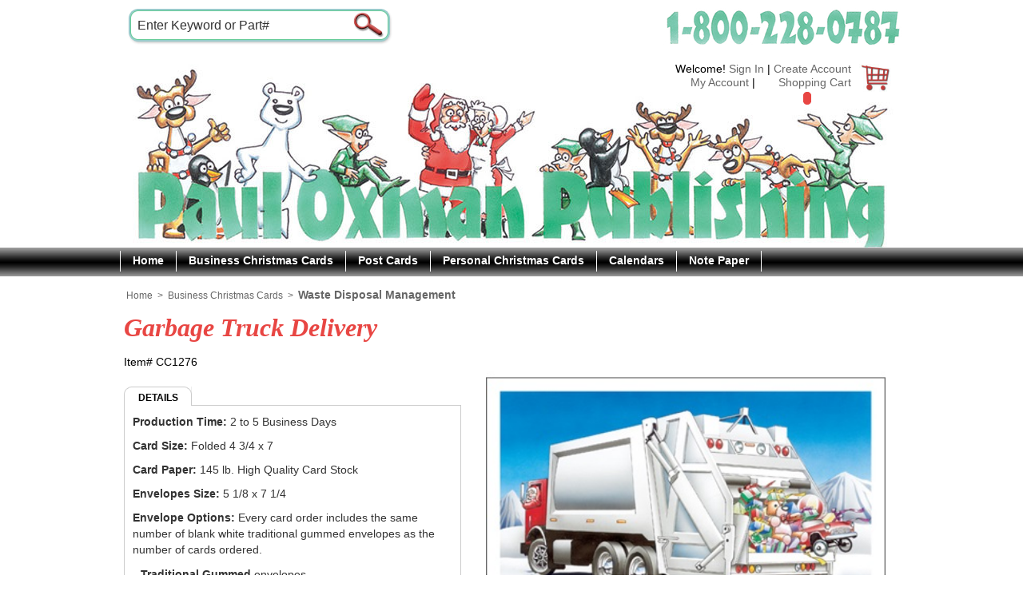

--- FILE ---
content_type: text/html; charset=utf-8
request_url: https://www.pauloxmanpublishing.com/Garbage-Truck-Delivery,7681.html
body_size: 38352
content:


<!DOCTYPE html PUBLIC "-//W3C//DTD XHTML 1.0 Transitional//EN" "http://www.w3.org/TR/xhtml1/DTD/xhtml1-transitional.dtd">
<html xmlns="http://www.w3.org/1999/xhtml">
<head id="Head1"><!-- BCF Commerce Net Store v4.1 - Server: 4 --><title>
	Garbage Truck Delivery - Paul Oxman Publishing
</title>
    <link rel="shortcut icon" href="/favicon.ico" />
    
    <link rel="apple-touch-icon" href="/apple-touch-icon.png" />
    <meta property="og:title" content="Garbage Truck Delivery" /><meta property="og:description" content="Production Time: 2 to 5 Business Days  Card Size: Folded 4 3/4 x 7  Card Paper: 145 lb. High Quality Card Stock  Envelopes Size: 5 1/8 x 7 1/4  Envelope Options: Every card order includes the same number of blank white traditional gummed envelopes as the number of cards ordered.Traditional Gummed envelopesPeel &amp; Stick envelopes for an additional fee  *Shipping time is additional depending on shipping method chosen. Please see Shipping and Delivery in our footer for more specific information." /><meta property="og:type" content="product" /><meta property="og:url" content="https://www.pauloxmanpublishing.com/Garbage-Truck-Delivery,7681.html" /><meta property="og:site_name" content="Paul Oxman Publishing" /><meta property="og:image" content="https://cached.pauloxmanpublishing.com/RS/SR/product/17/cc1276_T_19a00d1b.jpg" /><link rel="image_src" href="https://cached.pauloxmanpublishing.com/RS/SR/product/17/cc1276_T_19a00d1b.jpg" /><meta name="description" content="Waste Disposal Management Greeting Cards Starting at $2.15 each. Garbage Truck Delivery" /><meta name="robots" content="index,follow" /><link rel="stylesheet" type="text/css" href="/ClientCSS/CSS.ashx?d=Client.css!8d619a536ba54ae!JS5Ly8-NrlLfKipey_U8NZxG7HXHu5drK1-_tVtiZnY%3d" /><link rel="stylesheet" type="text/css" href="/ClientCSS/CSS.ashx?d=DisplayGroup.Product.css%2cDisplayGroup.css!8d1f7df181c8436%2c8daea837c93a56c!1E9Su_zoCI-wWpRDW_8A_522nWHebskCAoqu6fqjWCE%3d" />
    <script language="javascript" src="https://seal.networksolutions.com/siteseal/javascript/siteseal.js" type="text/javascript"></script>
<link rel="canonical" href="https://www.pauloxmanpublishing.com/Garbage-Truck-Delivery,7681.html" /></head>
<body>
    <form method="post" action="/Garbage-Truck-Delivery,7681.html" onsubmit="javascript:return WebForm_OnSubmit();" id="form1" class="mac">
<div class="aspNetHidden">
<input type="hidden" name="__EVENTTARGET" id="__EVENTTARGET" value="" />
<input type="hidden" name="__EVENTARGUMENT" id="__EVENTARGUMENT" value="" />
<input type="hidden" name="__LASTFOCUS" id="__LASTFOCUS" value="" />
<input type="hidden" name="__VIEWSTATE" id="__VIEWSTATE" value="Q2e+zrhLgV2m99v8iEj4Eag/uTbRCkWsZhdfiWAtVPyI4Qh8BLPwwgT0fi061dQMNJLYGTuLLo2n1JDjBxzvAdFxd8RBdPIrAgxKtyemxQpYKSQSiiARzkmeyk5l3/M/N7UUQVMiuH7RJp2amtmT8uP7fQYWLLMgCQsfF6icdmoocNRgHoXciScTr4KNuWJvm9G2vQ8wFRmlubeCCx6e4sBJe+Di92B/DVLeTftUU46PXPe/yuMhO/FZ060lkN1Nz/wvF+8WBJbnZjrXAwWUsfJMyzzl19zkPOFsnjxbReOZArePlp5Ah+fk9cWlIlitVepF52JKvu0+JmxyvqUf0hzNptz4ZtsfWQy4s/tSd7iqvix+ihVZTcCirSmt0lbmhnJ8hRm9exx0Ip2dIOTmiQeCjjOAvw2S8g1fKldhHDKC6VpBDarF6NmdB1Z5LGq81A2ZtgJ0yOyHyb/zCK6QQf+00mNZRnjsuGaZwNqrmvoCB6yBwEB4t9A6ji/HcsOohWOseHjOC/6T0IDamZm2KMgoZKWc4MO28/XQlAaM9+ywrvNCijhHK7CbimSDKWfpnk1Ifx4gNtwzsjgHWvxq/T8oDQu1MIzzQomiexLKd/cMmMkVM/LosmQ/aspHPpY+9rVEOmPjDGKvRE/M6KmPMgLQSMdbusOKpPsvCx7Bt7A3xVpZ3OgnhpwWYFnb/XyxZHHPYM6rSizGZkGoUELUSkVBpzYFNyE+wTQn2tM6JhC181KcqHl3HayX0V6Fa/SymyGy3GGcw+883I3cI+MYI3W0JvWg+oA8xc4VcXBXxsA++y17s7WU4YIMJTB2LCzcifrE4tOv51FjvPbWgkYKCcoYya5bCaSTsZDFKEMh/J6Uk7EbaLiw3xMLH6sNoLXxh9AIRcHkTM974WkaTJ0Zxh6rIa9o+gawxFnSloFZfnN4C95PYRknliDj/Tuzrm7nXh03tZVzVXpcN6V742VWxAG+zcbti9kESm/hxXEBnCwiE1kPOoIKAv39BZZCqcBzVQioO3YZ7hG3r1fIf9JkWdPLEPUm1iplAO34DMyFi2aTRhNC2zgdHKjjmZYyDOZ7r3vDXkOvtSUJGEKxVDHKn5LiA+4cU8kX6443yecWEziFf39WmEOPGCCC8Ibe8R6k3RhtrzlBvRFF1RRuVCZxSWnbB/ak0U25tLK3QqS01vVL3t3GrYoqTXPu2nrkQkS1oTRASQUCylZuoXec06qPQ7JDJQbpjyhNEG4TR3nQru7wkC6ebwxjzn8/9TLaG5rasc7oY4PPXh2D8PaWhZxJaQTKjsaWTdouNN0OLSoqWuN8Mp3ViOF0HfR9MvqRIbu06ZoH2NNzKNsjwXi7jffslvmaLA6XLAl8cvYXgXGY5B8jJujJXgLZ+SYUs2EHI8HUfXZWucpNF2M3IbeY6QORBeYRTh4hzYa3NQt88pQgXJk/Jjn7en/[base64]/aB6Ma9Uc87PXwFZggo/o7VqtThznEGVmnJZUN6PkcZgFIJKf8NbSVHPTI34Q17VYVGzundjjeShjG+Yl8ktT5U1Uq8HOEK1U+E6zK7y8pkErMfxqNo6DOTopM+/PXAmDhHrDJb6PsignBnEC5W/cUx3Uutw1HnieOFYYRjQVZ0wKD4+hJsWxJVBHlI1xOnUv/flZoS4p2SyJIs8Gh+BJrINN0Qsh3cKkfwI6gtuMJRbNIpUKAMRlBRbmWnPra/czraogYRTuCZS+eYNxbDlOWSSdauGXt6wwuOQgGhMxCy3ZIKh2fdWCvCmHCwwTB7tFuNxvW9tcHg36Tva3q4yO4oKzHk6bpM4cibmjX8PsYG0bzGFO3Y1pxAxSIt4Lid/WKS0ge1cMyX3XMHXHOKBjELFtXSLbJC+oxnJ0zVxTszoG0gJzOvu3KgZmZ9mF+P63kxlQkVqqkfROIyiV9zeV+iEtK4+SzHWm+e1nEG1C8BqCf3Qp9fKobwzYeTvb4L4G7McLnCQvgYEIZ6vCBwFiBG8ghAMZfNcACi0ETgGe9/zoTGCtk4gZo0wyL7uPEzxDavHQ3Raod1Bfx14tO7Kv0WdcURQRQu/slHOx5AqHK73CJkrQXW6MX1Rccg72zxBamI6h/XA2j/[base64]/[base64]/uykEOMtcePI88mcfM79WOGYMjpqq07U2XGlOMxWI1VrV0n9VQ8ST47LipRAC8wLcDRyDdF514eaqPK8raipFXifzbCxqEKsW+lFKr+Tv3xc+ZO5Q32BiisfUsBFTsXFjLl+3zx8vFxKdGgS+/R4+2oapQAoLd0BFYYCE64KglWXJGOxx5JNPuIjttA/vHAzMrfkhD12QAHPDz3A+rR81TPy7ax3ltdHoVbqCZN6C+Fyz6q6PWssQrmYwZEsCAPAHK0hWHGXs1Ijdw8e79NUxQEsalKsULivPn2LRhdrnwZn8gv39eWpEQegGQBXx4V/zQVVRQU3Fg2tj/jaFMC3Eje2kTJc2k3qkY2cvfMpWwTs+l3yUAf1CGHHoL6g2pBll+0fvVcjv/e6h+FKZRGTk6sN/M2r98chTbhnNR+rpsBcjxnlfELe477PrXtCCan7dgkR1QnxCyrKYUjxgBmRGbzljb9VIDk8f5zR3u9pkTcf5SrlMarsHhnLYoNekn4v6ba8XAkPRN4GHXuXPQVoxQ49r7fEZ8l/w/zMCdIPxAhTw7KwZb1kBctBxlkgvhf7knqVS9iJzFSfqEety45Wt9+VyAslz6bMsJ4zl9UF6lsHRaGhVgNj0b3/GMppW2wxlXYuZaQL8nljwYFETOy/cJTp7KOx2Ygdg9Ep1occxjA3Hu9nrVOBmLrIxovwmFhm9pYUI3uuBIPyOoN/2aiQVc1a5oMQi7jnHpM+N8bICzIEF3TolrfboPZqBlBrIeq5zXKZvziSR3cDa+Y3ivPe03ZoEA+4RdKHN251QnPSqpAhfFZ2S2JTNlLiNjSIhFdDPIVe0ycx9kIqaZK/dPceZFiYWAqecHJTV70hTNa7buLlUsNNwNx5La86At5k8NHDbwFXoOaCXBAohfIBcy8iLb/COzO9UvGlphtwRDGjy18Jz0rRLLDMH/IpX+5vgD2F1/ou08xShTjZ5bDaMhKbtJ13k+lvK17lduyPbuwLWchjKgoP8/O54XXeMOb++ayjZqIZYRMZIWKgn4mlQG2iKnpQO2c71PYX2t273nERIUJ52MJLth7jF0hlFtVJmRsmDff9fArb4k0g3h1ZEEfLMMgnxTGcmWEG7At48jut4CktOMHOe/A+in3C3mAqmrveRTX2mqWayv0Mhvt90W9tYxuaog52Rt5zqjc/UQ6rawZe0VUeTsjvtd567huKdt1/9RQVL78kpMWVUvIGEiQQ3dolupcRSlPzilMCsflRDvtzclq6RdZvd45B4w7ivaZ9TOsZV2+5WhWdNtPSbr8KUyc35GOrOxGmqSvqJdkuTSOYx94xTW0NeIeeNyzqZRtwAW3xEF/[base64]/0t3ed/[base64]/pNpLApAAxpRNxA5aT5y9YH3pYZ1pkUt6cZaA2j89VYPEQam2HLHiKMjkXrXSvlr4UAJQO/v+xQBvhmrurEDSIsKfI5sevyfgD0oufk0Qau+PWd+sEVEXipv1BXNpAbWSEXYWPnk5YXCXWRkn/oXsBa5Xwf2pfME6NRQdeleJAypm2B1NcJXS57sRbPLBjRK0IOdDyD5R0JJ0az8TWtGJpsRgPCu60y3HKcsNkshnIAYJToOqQoxC1qG+USAFWEPj5nU8mDDCcTwrgr80Me70JdKvkV9o1C2X92KhGWy1tNSijuvAcBDkKHEQTefgq1nQxBOhG/IrOih6ppD9g9Y1DdJThMx4q9+BkBRG3XhWPq54sa9UZRHM2udZSMpzHrt0wOSyIhpSk17Vs/SvUQqJfuciOWtutYlaoa13r11fOUoi7nXRQwtNWKn5VL9pHYE9R906YhJDyRJZufUC2DsNvoDXyscYgiVxRt4dsYTGcQMOkP/BjmqSbbC3HrwxPeREuindI28+DIM6njsnpHlRPa+ZV+ERfayxAdXbz7fGuTgWXnQnhhulE/YS4g+mZ/CQCwXFzbCrb/WZO1oUVoC9MupeqxjLMUIx3EDpz2tZpMNJ1VMBFHb1YY2WxB+QUWcG4i06y+1xCm4uttnwRimLByorPdPpF5NGB8Jj4NARRdHxXtRNz/j+xFqWD5Z0s5yqjzE27C6EG6StrtKaNN8SPoMHOfbb6H5kRDqMa31aArJodX+IML+q7y/Lge3GzDWwBqi9Q+Vk6z5+51XrJtDN6Y07QG3tEJpjZKn1HJYjCtkdISYmrESLhR3MOnTtfNIZLZsU9l/t2UCwnjMo9kpk9KG/[base64]/7yv0fbxI50fa2fNO08u4rU5lVGV1NvSEEL397bgNPSpHAHRZ6/PfYCUdpOIGAtTzZq5XSOb1hFIldHPA7DfhWmf4x56XlUVFMQubD3zv3iCb7Z4DKppyyHeumFYVAab1Lcb0nEVitn9ic3RrU0GgCRP8Yv0I7gJ7EC7pNUVFZlkHukD0FLquiaA0QRz6IKwEAK4z8PUqXo/x+V/XCHhJ6H5HzLjWZbd/W8yyT0NkJRgiQO+XceykbGnXY1EixQ2RtVLMQHARWuXAfuwgN+aO+OlnlUmc2x9zCrfHSqlv/M379CODMFv/TFtIZquczAXjYR6Os6lahBbbpJX26+6kBZO+jIimx+KFcL6nYKgldFXMoaGPPj1UZLmFhfsdTMK6ZBZ157HpQN68GsOEb8J1/J7/W0KSkOpuRbrB5Dpa/S6VRoi6uOO/mHrO5DLKUmbaH1/PxiHkDs+K1dfw7xdN6i8del7whyHj5AFmi+tg5RrNoke5tXqhRgoihldArEL70qSbDlJfT1Bhk7HSxMgVUCTz5CMclvNvMooxqgJNeL8GSrqtIs6GsTi48Ke2S5WciApl9Is9ecCYH7wxEHW9bjp5cK3gz1angQxbljintUh35EjFLY6vJcZcZIJjHj+/hl+yB0y6Dk0ebcBc/oioSHIT3Me46wliXShMYi8b9BK/JS4CAzcGhKmmAgmEuhRhmNgqcbA8ob2S+Mcdg2xSCV/2UxhcD2uAfz8Z8OcTfNFRJRHHo4pCB6hA+pEgmDWprIN/u6Fbpj6ic9kmwqf9reUqU/TeHW//Tl+wVJBsvjPiHM2ss5Wl4laOHEsP82ZmYWA7gA/LCQLqlbp+7MqIx4tt/KmKTYh0nhGI5vuhnlfIWbrcBASfEGiUDVqUQ80gXoBgkHi7mvbLBUduJH/vWiJrv2IH5iBxc8oe+J2uqqpte+piHKzE3XHtFWdZZuQ1sw4/Wjj4BnxrAyt7L0MLQ9COFRx78WCX/9pZ512GZMMQ1MAbEo8xx0EMcetpblL29fVj1ckxO2HjhGlvVEcuD0MBgQDtxxKZzoFenRkwKdrp8sAm9xyMa8DPZemlwTH1wax+kmAQPCEcdwPuZ2JA9Y5XILukXwfRXKroLg5kdtYJ78dLk7n3HozPsylk1DZK/o/oNdmMSkzL0o+gWth2nz3D6Nn+Ar0PLxLo9bpYdHAmJiAmgSS5WbiKkhPqQ40zBKFiXVfnCMhdM6N3qRNtgZkJ7pOkmwnpJL71nn4E4dj7MzgPUIgG/2sB8hHQXYlIy26pyoqhSJocnin+tV1WM5KYytux3oUF6LTcZI5Q8Xd1q891vs2DVi7k58EfotirOfm5sreFzeUd9bEh1OLvtOR9MyQNVI0sgVh4Kud8onODS5jV/Je4XUvs104WQxFaMzmMRMHbA4ghXLszADJwrh4s/PwrtPC/HgeUR9Hxl3v3epnmNcYh7A4fCzEdsoauWdTvu9OsOKIocxEu1ukQovDnn1SJqII30W0UCVOFD79vjIVvUsnfjAbfNQ1/AA+E7TtOjRN9wGArMvIQ2M5ck+WkHT2pPWON6FkEA0PTVW+jq5tXMo5RWdkgWuYkiws2lS0+3y6xhYSNyhWJqA4Je9H7yPquOl1Bnwaeq0DyXB4oss/Y3fTZjI3R+qJwpLzuDCWGsoWH6DPVilzMyjA/quM08iyg7w0j5v9xBj/o+l8yiXpL+gGU/FsUw0rpbMKf8RQAkxd1QhlHzJXm2tEg/jxMEC63lpzVm4J7JAOlQsaHiN+xW+regmA+L2cYVwaJUmga7qjtkqCWSvYW9oM17Ly9AJpT3CxdQbeBNK9tK0mViMd0SuU0kJFSi+Sg+d5guL5Hf9UnP51QmMZ4nEZTQ/[base64]/+CQ9gc0eXNg6J89qmZyFwvY25pwQlqh/+BZCAyuCr8DHevT2YUmZuYOsH03IdfjA7vNi24+0kfTqYObDDaThWmiDJU7WUUAY62mjh/VVenKMIz1/Dw10YgX1Nwi9zyZj2pRT2u/ygC8odFAR0a4GaQs7ZvAhfSefkAbb9aN+MgI3Y78jo1x7XlfjNBAFrS+zADp0sVkj1Rf0QN6pNtj7TE25h5uH4OVyod9R9jlMR0pJN1/Z3g9YYcHN4ndJRcn5tC5sYp3Sp3u9ihXWue2KiHcw0lwojFFnvpu/nJy3n16KBSz3VbOBMKOaYrt+DLMcBWa2ibmFPwmR489c6k80AmWT+tOTHB+0pdLRMFTTQDrIgU0l/haM5dsfRESnoNcGpIydxwoKLnvZYvQvtgvoDGIVdXSeuWXrk6aX647ebwX6SraAIFONRtLBWbg+Wglv1MtIEyU9ONR8h70AsgG0T/1AEv+6r61Zoxo0YOu8+ShpefMvoRLWS9UDNiWGiTN8cJxpA/0o1L9wRotxcEiHAJhA7/mq5CYdU5D3pSFpF3XCPD5zhUCb6eOYCEBK6ikth2aLHfKGcBuh0lY2i6B/lC/L6O0lFvEOqAB19IolfRPe2vsN7f6Xex5tkt2/9FrjgFH3GrTIvQH/N6ONXy98cqC1TddluQHUjZ3vm6MWVF/P4YWXN/uMB6Z11HIG6m2BUn/4vykuoaTeEKY2NKaffn9abkLUFyGXH6mQOYFe5Hgy70Oo2aC/Xj45cIbwmD6snEaaKRaw05Sr5e8BqBaKC/Ubx7GJufWbzHnebhvW2fYP/qylE1dQ/pUCIFVg9kBI1E3Uc/m+ibPKY5kP+gc9HKXB4+33NH5AQ4qGR8OXIjNh++99E/LHsr4i6rZeVNNYsWnm5EHUGEnLBXDdns8PnjaJcXsnP4/zCVDmqRViUYSXazciAGW402Kp/pfA0X8CZKmc+1izqhObo/ZO4JI2yC+lwa8kUsFHzJbUdrSGXWn+ZoAdxdO1E4UPESvRprS1h4OZDRkteWZxJBQGo5kLR0TKrBEQoY/fv+058hPiMQPHg7MhjFRuIEKlWc2jBRAbpiCCmvWdvUoU4e+B3Eo9SnSL1/K5v7BErCQsUZ4mKFbePSqSwufr0CZSpbjqbJ1BEUbGIEo+nTcF9432qxu1l45cUWPnNrTRTh+704WXG+lDn3b4pDYc/[base64]/PnLBqEt//e66CpF+XOOHo+SVVHbyVVmf/IVbxz7koQcpks/J1Sj24UUjedMp7ifu3GwH/[base64]/gl6NeEW7GkRAs6TZKeeh3C+FNGixc9kmYeWb7qbbHegRopEGUOxINPN92fLBKFmJlFhwJi3yQMCJsQ/T0GyLzgI56b4RxDOds9r/uoDUTC71owJNeX7nEQBXdDL2t+0S4ej1iB2u/LYze8GhRPxR9mWSwHpcaon3NbrlrHazNdZTxxdEIxj6bA0HdmKgvOOD3Y07UUenuvjdX7OU8ulEslgK7YldvyxizcIdCBB27hoHSM2moN55hCsHAZiZzlu0Ec9f1o+6OrHrtB3O4Ujb4Qhq8sU49jm/PbcT77wZwb1c4ZHlG341t391HBQZYdKkkcn9RswjLq4/g+spvL7apME+68FiXda28b8nfs9+PlKe3U6YiMFABKkeNgrwynt2qxxH012d27MaCqrY7LXVe/J7K6l+xwA8p4QyBVgWfTZh6cYI3hekB2leQhVNHirvx+wK6inaGT0GlcQOCYEAyCHXyCK0QTABb5aFuFuXqXiH35x81AL/yvBziI0zUTnWO2ZIj467R9M2eYNKmdCXapwtlfTX41elsRKX4Q8axrEZylEkZNK9iBhJQs/XQf1p7nQg7PxP/5dZsiOQVQINFZ9fMKgKEtE3kYfciBPR+s/2b6dhUoML3jTn8YRX666M4SbRdNvODsNKYya5PyuytHiRJtxT5AY2vn22Ffl+g62iDTcmxJEt6MEj+tW/DSY43d9Bda00kvEpCNXXj4EIHCF2ROgJsbk+LvpGgy3u8v7hDI+9Sxzx0cwBHBW1MkNi/esJI/dj2Xktd41mopZHqjzMpXJAp3Z7yIfVyLARArB4EGKxlFuuKUNsaGjVpK06qGv3aCXMiPIDjeFUybx23wugw7MfWy3MzIhM+ntfKQoO6IFjRF/Xt27/Cp2/yb3iNEY3MWiamOJtmgGR2Q0kjPA1eXuWTv7RApyHw6ePKcTUifsAN7poILpKoau1RgdM+WUH99/[base64]/dtuN2DlWga6nFRpOMg/gxlq5vZrSyki0m8c8jxBwJ4r59JN18iCOIcUc7qbrzKZQLVd13zuKUoXMaS7vAemeLbzgpdPJ3/RD165ydEy6XoX2JOKYDXf8VC5BhbuKqTVqbScUV6PWvHqzGzo8Nl914yKxVBGX4Q0X5awuM4kpVwT6PwAVr/3gxrL/CZdWmg8ofP8qyDkiOXpOCYW1dwYMm94zetd3TC5j5ANdQzRSiD6jDYNdcgWkh4iQHFEsFc4UBFzwd7WqKDBjIHSFMX2IQR8dJVXp4n1k2y1BxZBVTD5Y50nMi4u3JYerNlKwfNWlsd1Ss+NKBx3g1ZI/7QEQxbWan3eTEbLT48Ppm4mWe/5gJAQ9DNVY+1iJhuwMwqxQyMohRIk7tSwubibH+WVcujYA4G3cBsxLEHYZlBFpG6JQQTxIRc93pJpGhHxMeRI6Hogb8r04SfIw8MC4olmdjTH4asASVt0Ex+lQsbg0ODBKC7CHasEhfWsmMXFb9X1BqvoUt2KcHirKpzfk5okKu0KFMESzY/CQDhlHG25ULPaisvzUTRuNeUmI30MZlmfOAFxWU5SDdwhQOPPeUBmEo4TEpzqIvQowKbLEabeVA8u1zPY0TcTpGNayUUXw+N2HYQ5lPHQKbvVI8/JaAJfvpIemE200T4fkjKzzWJr1hyC9d0lXk4PAQtVUig08fXse32sn+G3ezw34GC9qCGlyBZVXsb7LWbG/9m0qmVL45udRBZS/ociEtb2lV2EMWYFvFnB60nTEQYgGexm6fZdM/wLhPizfOfZHrrZT6Prz9lv2SnAxZp2HdMr3gfNJJKH5N8Zy8fslZQmig7vw/9L8MUNlAC0txBEIBhj64Ykv5iRgn8XduvM1r1Y5AA5owHldYnwOCoObD8r6Gld1K4zLA0DXq85/[base64]/N3lhMGk95ZA29XA3/[base64]/[base64]/w7laltclvQQVHtgV5sjV0K8mfwZ+9FYM0wLbV94KAy3tUBzwEs/vHQYWvk9TbLUiJENoY6y2TNf0mK/00p5M+v5dKTRW7iYny39iKXrOqBWLHhzGMN+Q/ScLQQbQYJTsCXDEi0MUcfodDEUXERHPMnjxa6eA653X/[base64]/dDru7bXipJYsCnw0JAlw6zzyK9pYxCzp6h1RfYxF0eXH6LoKx0FP/mEym+5xaMI0yUBGADTIJ64hMGRznpfPuZL2jPAo/Dp0JK3APmLkB9u476A7Y5V4ZmsbtxHmjS/jTD9nIcxtdnU22fT1c/Xixdrs8+kYk1zeMgUhVoN2j6p3RpnmP/YyglxsIgRfQUGUkC3LhNeuNcMUEnDwOCtzR8QKcE/VJ/dDDyDzNagraEBSDCxzNFHIqB8Z1ft/zsGjeW44axxIEDIFvZeLJSk68fC8rzssrrEnW45Wb6ynyXCi5tFazEmcmxnBk4qNjXFhIjcG3MSS+zrPuukN45eeoZ7hgbKzy+V661gzDOmK0BNHGNPW8h1dMX6S7SBHctWgwOBTfIWsxNkSpFJHywwJr6srKsQmb4UpPYX8i7jYtu+gn3UFXHRufZR61/U4MBoXKRdGSycjyhgm10lr+xPN4K5zn6gxdCg+Khq5eddEhY5TH4CQhieQeGLai9XHVfce4N46zMbU/rKoy0Tereo/TsRB8iRgTWYluMppIE+7rEMdD0mAjJ1R8Yfa93tyrMzfAoUf3xKwXW9Y6STHI2yrgmbM1AqJePO5La7Ot2/MYcu8bENE8UoG7qjAAEwaffEZYF8QNSJia/Zspd7r4wIt+bSDpqPbkbtuhHOLJlIc0pTsiox/uJ8j77eSSCOnbS+fMoMSSDCRtllk/tvY8k/wQMKaKJyTmogCppo0hyzT2jp4r6pItJUsKZ9zgvdexdWvikSfrV0zccq2s8bEOS81EkqkhBvO+foGOXmTAHasYhO/NU0wCYS8MmCl2Bf2QMZut9GPmDHfPu0sLQxbec5FkIWa5F084MWDIfu6YQmOWKy9ASsbXq+oeLRZhDTg2mY9leTmVvCkd79DryWa9/Ftk5JrZ5tRw/FazD3zA5dccJ+O/xGbHZiVVU+IHClgNqpKeK85Zdvys3JMO+t2INVCcQJlP7M9Q==" />
</div>

<script type="text/javascript">
//<![CDATA[
var theForm = document.forms['form1'];
if (!theForm) {
    theForm = document.form1;
}
function __doPostBack(eventTarget, eventArgument) {
    if (!theForm.onsubmit || (theForm.onsubmit() != false)) {
        theForm.__EVENTTARGET.value = eventTarget;
        theForm.__EVENTARGUMENT.value = eventArgument;
        theForm.submit();
    }
}
//]]>
</script>


<script language="javascript" type="text/javascript">
function searchRedirectOK(txt) {
var searchPhrase = window.document.getElementById(txt).value;
if(searchPhrase == 'keyword / item #' || searchPhrase == '') {
alert('Please provide a search term.');
return false;
}
window.location = 'https://www.pauloxmanpublishing.com/SearchResult.aspx?searchPhrase=' + encodeURIComponent(searchPhrase)
return false;
}
</script>

<script src="https://www.pauloxmanpublishing.com/JS/tabpane.js" type="text/javascript"></script><script type="text/javascript">function trimEmail(clientId) {var txt = window.document.getElementById(clientId);txt.value = txt.value.replace(/^\s+|\s+$/g,'');}</script>
<script src="/ScriptResource.axd?d=[base64]" type="text/javascript"></script>
<script src="JS/JS.ashx?d=ElementEffects.js%2cProductSelection2.js!8d136956452e180%2c8d44b7708963820!RfWM3Uodxk1DFYU1-UFKUNnbjm0nAT0jK4sK6Goe6IA%3d" type="text/javascript"></script>
<script type="text/javascript">
//<![CDATA[
js.formHelper.setupFormHelper();function WebForm_OnSubmit() {
if (typeof(ValidatorOnSubmit) == "function" && ValidatorOnSubmit() == false) return false;
return true;
}
//]]>
</script>

<div class="aspNetHidden">

	<input type="hidden" name="__VIEWSTATEGENERATOR" id="__VIEWSTATEGENERATOR" value="9F43F5EE" />
	<input type="hidden" name="__VIEWSTATEENCRYPTED" id="__VIEWSTATEENCRYPTED" value="" />
	<input type="hidden" name="__EVENTVALIDATION" id="__EVENTVALIDATION" value="SU2HS26DFSOXMNblxdK58/tnAm/A3DlBDKWCJdfNffiElP0RLnE+x47Zt6/jd4r/IuUjWfmukrc27T+1f6zPYGwCKbHQEs+s1N9b3iXQmO2R8htL2kctaeMvSvCRwXE24CLv3TV09/tY9NY1CQyQKpWiWD2osHfTedJioqISNZh/VG7N2fNNLK56tQCqT9JudEBzLBpdHy5xqJfMLNSerR0p76oQyRyEQToATVMTn6IZ/FW9UfDQ8aN6elOUAj1JjmKiqkb+3Kix2jyWInjrhSccNdPJHrTc7K3x5/B5rJ66sZGSBOMfh8Gk/MkVfI7nuzPThMYqSzRepSynR1ha4z8VlUdp5q4NG3TUy0vcyt1nzg80bgLlpR6NkZEdxTmDbbuYaPGPK9/JWzlciivT2+Zh1mN4X4LrLD02zOm+k0PTbPZfTvhWCEVOvmGCEYOpsqwZ35/3GeecXEBQxoHpatrwYhOkPsZdVWjwhPky+sf5KAqIwTErT/xWchIDPcpW4CaqmuWXJL6wCNS/qqjXg1hcu0Ez+dVSXsvg+6qy74aKCE1x6qBiFnyO+gq+OmlKOrbgNtHJm7Ljewix/[base64]/8A/v/hKU3FQytIw3B7p9mDmz7b4YkXLDuHukuzOpwAAr4UmlxwJ4hApY7V7dhNQAXPAZ1qIJecBB5VVh3X2BJmM4QJO26yRHc3Ira+kr75j8LyMMandgimsfl5bkltYhmWdnXjkHkq1dB7i5ZJh0/vD/ItUx8OqCJQDWiBuv+DIk8BmBRiZBdDM7o0PnvhraO6JV6cjx1pG/nfd0Vq5aLqCw/p1gVSRe0bagczaYVW1LaEmRWRgNgdjD5tsCM9Jcfk22QlgDLEAZx4ckalWPke6AquCwv7XsMnCLc03eMWEIt2pR4cMoWkERxT6zJsJLqNbIQmZnIgmLUH7DjV3IRaQmcEPStDbGsahjIxALCy6MQbU+bLaoXPaFfvPAY1rvyActq6JcUuibeiMF/QKqp95JTclzH9GF2UGh9bkQ3Bnd+wkSPMt2X9e5OUmXTUnS+Pjue2+bxfjJQZ4RioZyRfAVqOsgLWo4xnvPrWR2AiJ6o2Nlcesrdtq+C9JF3M9kaxWQJc87ReiHdBtUzqcQnsTZ+A85ifN69pv5qbISdRW0/22sSrEM1R75zyM8EI/GzUFy7+dhiBcjKHrtU0OBeKG53zOJ9oW+oXrBiZ1/00gU4Z1cM6KZaDp+qTjZV6BjnkMu0Dqau0YAaqNwkyWT/0DDr3V2Wp6RdWJOHCny+sMWIdoSYIqRoVUPC6qVC2NVm3ffgFJBCe69BZ/9o7E2j9WB+FySbsm5WNOLypXGRbX9kA0xqmmmUTV7H9s4SItigqzb3xcDyjaKVo0ExIRa6+3sRcGgRdpcL9fwzwuXPK/F7yJTf+dOcPgumwlZJfeFi65FRjTJpkMJosAn8de9QwC4vn6qtPAAUNIl4peo6mkVhm9UI9l9azXkf7y3JWqUbW0O25ElztTqJ0L8fjrxC2oRssR90ZKZhi8xg7gqCGh6GWAUZ7Cyu6TT9yNGn+LSLi5LeRl0uswR+sSErQi2Aakvmhx90E/qVhIl7USBM4VqYPfqo/koIDwNxW+D2sy6UIIOXPRiHxbmAizouV4Ctt3PyMfK7fcJLKjQeRjKKk+6EolKmj2YXHaKlveWQx1eKnxGRdAV9H0RnFy7tXDayPzQrrDx8F8HarqEVSG7LL8U3qdQS0QyF70Vm/jxpmc2roYPKQoJ4BcqHTWm21GkEeJkZqsKxI/qKFCtj9u4UUWNwiNqARv15g0mIrOWocFWq29pwF8CrGikUcnA+lI67mX8pvQ/s4B/iJGvv/6kbNBt5uSd5eE+7cJlrymPE1ejPnQA8k+C4CIOzZRmbBdz7MG58es+B6GIpcv2aMtgbQsyLjzNSxFy2s=" />
</div>
        <script type="text/javascript">
//<![CDATA[
Sys.WebForms.PageRequestManager._initialize('ctl00$masterScriptManager', 'form1', ['tctl00$ucModal$upModalBg','ucModal_upModalBg','tctl00$ucHeader$upCartSummary','ucHeader_upCartSummary','tctl00$ucGlobalMessage$upPageMessage','ucGlobalMessage_upPageMessage','tctl00$ucGlobalMessage$upValidationSummary','ucGlobalMessage_upValidationSummary','tctl00$cph$ucPopProductSelection$upDisplayGroupProductsPrimary','cph_ucPopProductSelection_upDisplayGroupProductsPrimary','tctl00$cph$upDialogs','cph_upDialogs'], [], [], 33, 'ctl00');
//]]>
</script>

        <script type="application/ld+json">
[{"@context":"http://schema.org","@type":"Product","image":"https://cached.pauloxmanpublishing.com/RS/SR/product/17/cc1276_R_19a00d01.jpg","name":"Garbage Truck Delivery","offers":[{"@context":"http://schema.org","@type":"Offer","availability":"http://schema.org/InStock","category":"Business Christmas Cards/Waste Disposal Management","mpn":["CC1276"],"price":"2.15","priceCurrency":"USD","sku":["CC1276"]}]}]</script>

        <div id="pnlMain" class="ch ch99">
	
            
<div class="modalbgoff">
    <div id="ucModal_upModalBg">
		
            
        
	</div>
</div>

            <div class="maindiv">
                <table cellspacing="0" cellpadding="0" align="center">
                    <tr>
                        <td>
                            <div class="headerdiv">
                                <div class="inheaderdiv">
                                    <div id="pnlRegularHeader">
		
                                        <div class="mainheaderdiv">
                                            

<script type="text/javascript">
    var _currentFocusTxtId = '';
    
    window.document.onkeypress = keyPressed;

    function keyPressed(e) {
        e = e || window.event;
        var unicode = e.charCode ? e.charCode : e.keyCode ? e.keyCode : 0;
        if (unicode == 13){
           if(_currentFocusTxtId.indexOf('txtSearch') > -1) {
                searchRedirectOK(_currentFocusTxtId);
                return false;
           }           
        } 
    }
</script>
<div class="header-dcbox-logo-div">
    
        <div><a href="https://www.pauloxmanpublishing.com"><img src="https://cached.pauloxmanpublishing.com/Images/bg-header-logo-980.jpg" title="Paul Oxman Publishing, Inc. Home Page" alt="Paul Oxman Publishing, Inc. Website Banner Image" width="980" height="310" border="0" style="max-width:100%;" /></a>


</div>
    

</div>
<div class="header-dcbox-center-div">
    
        <div><!--<img src="https://cached.pauloxmanpublishing.com/Images/tagline2.gif" alt="Paul Oxman Publishing." width="432px" height="36px" border="0" />--></div>
    

</div>
<div class="header-dcbox-phonenumbers-div">
    
        <div><img src="https://cached.pauloxmanpublishing.com/Images/phone-number.png" width="300" height="47" border="0" style="none" title="Call Paul Oxman Publishing at 1-800-228-0787" alt="Call Paul Oxman Publishing at 1-800-228-0787"/>

<script type="application/ld+json">
[
  {
    "@context": "http://schema.org",
    "@type": "Organization",
    "url": "https://www.pauloxmanpublishing.com/",
    "name": "Paul Oxman Publishing",
    "legalName": "Paul Oxman Publishing, Inc.",
    "address": {
      "@type": "PostalAddress",
      "streetAddress": "P.O. Box 94618",
      "addressLocality": "Las Vegas",
      "addressRegion": "NV",
      "postalCode": "89193-4618"
    },
    "telephone": "+1-800-228-0787",
    "faxNumber": "+1-702-568-8580",
    "email": "customerservice@pauloxmanpublishing.com",
    "logo": "https://cached.pauloxmanpublishing.com/Images/Logo.png",
    "sameAs": ["https://www.facebook.com/pages/Paul-Oxman-Publishing-Inc/222010377956916", "http://plus.google.com/+PaulOxmanPublishingIncHenderson/posts"],
    "contactPoint" :
    [
      { "@type" : "ContactPoint",
        "telephone" : "+1-800-228-0787",
        "contactType" : "customer service",
        "contactOption" : "TollFree",
        "areaServed" : "US"
      },
      {
        "@type" : "ContactPoint",
        "telephone": "+1-702-568-8500",
        "faxNumber": "+1-702-568-8580",
        "email": "customerservice@pauloxmanpublishing.com",
        "contactType" : "customer service"
      }
    ]
  },
  {
    "@context": "http://schema.org/true",
     "@type": "WebSite",
     "url": "https://www.pauloxmanpublishing.com/",
     "potentialAction": {
       "@type": "SearchAction",
       "target": "https://www.pauloxmanpublishing.com/SearchResult.aspx?searchPhrase={search_term_string}",
       "query-input": "required name=search_term_string"
     }
  }
]
</script>
</div>
    

</div>
<div class="header-search-div">
    <div class="header-search-input-div">
        <input name="ctl00$ucHeader$txtSearch" type="text" id="ucHeader_txtSearch" class="searchinput" value="Enter Keyword or Part#" onfocus="javascript:this.value=&#39;&#39;;;_currentFocusTxtId = &#39;ucHeader_txtSearch&#39;" onblur="_currentFocusTxtId = &#39;&#39;;" />
    </div>
    <div class="header-search-btn-div">
        <input src="https://www.pauloxmanpublishing.com/ClientAssets/Images/btn-search.gif" name="ctl00$ucHeader$ibtnSearchSubmit" type="image" id="ucHeader_ibtnSearchSubmit" class="searchbut" onclick="return searchRedirectOK(&#39;ucHeader_txtSearch&#39;);" />
    </div>
</div>
<div class="headersub-dcbox-secondarynavigation-div">
    <div id="ucHeader_pnlHeaderSubSecondaryNavigation">
			
        

    
		</div>
</div>
<div class="header-right-div">
    <div class="header-rightlinks-div">
        <a href="https://www.pauloxmanpublishing.com/SSL/Account/ShopperAccount.aspx" id="ucHeader_myAccountLink" title="My Account">my account</a> |
    </div>    
    <div class="header-login-div">
        
<div class="logreg-control-div">
    <div id="ucHeader_ucLoginOrRegister_pnlPanel" class="logreg-panel-div logreg-panel-div-normal">
			
        
                <div class="logreg-notloggedin-div">
                    <span id="ucHeader_ucLoginOrRegister_lblWelcome" class="logreg-welcome-span">Welcome!</span>
                    <a id="ucHeader_ucLoginOrRegister_hlinkLogin" class="logreg-login-a" href="https://www.pauloxmanpublishing.com/SSL/Login.aspx">Sign In</a>
                    <span id="ucHeader_ucLoginOrRegister_lblSeparatorRegister" class="logreg-separatorregister-span">|</span>
                    <a id="ucHeader_ucLoginOrRegister_hlinkRegister" class="logreg-register-a" href="https://www.pauloxmanpublishing.com/SSL/RegisteredShopperSignup.aspx">Create Account</a>
                </div>
            
        <div class="logreg-common-div">
            <span id="ucHeader_ucLoginOrRegister_lblSeparatorMyAccount" class="logreg-separatormyaccount-span"></span>
            
            <span id="ucHeader_ucLoginOrRegister_lblSeparatorViewCart" class="logreg-separatorviewcart-span"></span>
            
        </div>
    
		</div>
</div>
    </div>
    <div class="header-cartsum-div">
        <div id="ucHeader_upCartSummary">
			
                
<div class="cartsumdiv">
    <div id="ucHeader_ucCartSum_pnlCartImage" class="cartimagelink">
				
        <a id="ucHeader_ucCartSum_hlinkCartImage" title="View Shopping Cart" href="https://www.pauloxmanpublishing.com/SSL/ShoppingCart.aspx"><img title="View Shopping Cart" src="https://www.pauloxmanpublishing.com/ClientAssets/Images/cart.jpg" alt="shopping cart" /></a>
    
			</div>
    <div class="cartsum">
        <a id="ucHeader_ucCartSum_hlinkShowCart" title="shopping cart" class="cartsumanimated" href="https://www.pauloxmanpublishing.com/SSL/ShoppingCart.aspx">shopping cart</a>
        
        <span id="ucHeader_ucCartSum_lblNumberOfItems" class="cartsummarycount"></span>
        <a id="ucHeader_ucCartSum_hlinkNumberOfItems" class="cartsummarycount" href="https://www.pauloxmanpublishing.com/SSL/ShoppingCart.aspx"></a>
        <div class="casumtot">
            <span id="ucHeader_ucCartSum_lblCartSummaryTotal" class="cartsummarytotal"></span>
        </div>
    </div>
    <div id="ucHeader_ucCartSum_pnlShowCart" class="showcart" style="display: none">
				
        <div class="mycart">
            <div id="ucHeader_ucCartSum_pnlShowItems" class="showitems">
					
                <div class="showcartheaderdiv">
                    <div id="ucHeader_ucCartSum_pnlNotEmptyCart" class="notemptycart">
						
                        <div class="showcartheadertxt">
                            <span id="ucHeader_ucCartSum_lblShoppingCartTitle">Your Shopping Selections</span>
                        </div>
                        <div class="showcartheaderlink">
                            <a id="ucHeader_ucCartSum_lbtnCheckout" class="cartcheckout" href="https://www.pauloxmanpublishing.com/SSL/Checkout/Promotion.aspx">Checkout</a>
                        </div>
                        <div class="showcartheaderbtn">
                            <input type="image" name="ctl00$ucHeader$ucCartSum$ibtnCheckout" id="ucHeader_ucCartSum_ibtnCheckout" src="https://www.pauloxmanpublishing.com/ClientAssets/Images/btn-proceed-to-checkout.gif" />
                        </div>
                    
					</div>
                    <div class="showcartheadercloselink">
                        
                    </div>
                </div>
                
                <div id="ucHeader_ucCartSum_pnlCarts" class="carts">
						
                    
                
					</div>
            
				</div>
        </div>
    
			</div>
    
    <script type="text/javascript">
    // <![CDATA[
        Sys.Application.add_load(function () {
            var targets = $('#ucHeader_ucCartSum_pnlCartImage, #ucHeader_ucCartSum_hlinkShowCart, #ucHeader_ucCartSum_lblNumberOfItems, #ucHeader_ucCartSum_hlinkNumberOfItems, #ucHeader_ucCartSum_pnlShowCart');
            targets.unbind('mouseenter mouseleave');
            targets.hover(
                function () {
                    var target = $('#ucHeader_ucCartSum_pnlShowCart');
                    var timerid = $(target).data('timerid');
                    target.show();
                    if (timerid)
                        window.clearTimeout(timerid);
                },
                function () {
                    var target = $('#ucHeader_ucCartSum_pnlShowCart');
                    var timerid = $(target).data('timerid');
                    if (timerid)
                        window.clearTimeout(timerid);
                    timerid = window.setTimeout(function () {
                        target.data('timerid', null);
                        target.hide();
                    }, 300);
                    target.data('timerid', timerid);
                }
            );
        });
    // ]]>
    </script>
    
</div>

            
		</div>
    </div>
</div>


                                        </div>
                                        <div class="subheaderdiv-full">
                                            
<div class="headersub-menuroothorizontal-div">
    <div class="menuRootHorizontalItems"><a href="/">Home</a></div>
    

<div class="menuroothorizontal">
    
            <ul class="rootlist">
        
            <li class="rootlist-li">
                <a id="ucHeaderSub_ucMenuRootHorizontal_rptMenu_hlinkTop_0" href="https://www.pauloxmanpublishing.com/Business-Greeting-Cards.html">Business Christmas Cards</a>

            </li>
        
            <li class="rootlist-li">
                <a id="ucHeaderSub_ucMenuRootHorizontal_rptMenu_hlinkTop_1" href="https://www.pauloxmanpublishing.com/Thank-You-and-Reminder-Post-Cards.html">Post Cards</a>

            </li>
        
            <li class="rootlist-li">
                <a id="ucHeaderSub_ucMenuRootHorizontal_rptMenu_hlinkTop_2" href="https://www.pauloxmanpublishing.com/Personal-Greeting-Cards.html">Personal Christmas Cards</a>

            </li>
        
            <li class="rootlist-li">
                <a id="ucHeaderSub_ucMenuRootHorizontal_rptMenu_hlinkTop_3" href="https://www.pauloxmanpublishing.com/Calendars.html">Calendars</a>

            </li>
        
            <li class="rootlist-li">
                <a id="ucHeaderSub_ucMenuRootHorizontal_rptMenu_hlinkTop_4" href="https://www.pauloxmanpublishing.com/Note-Paper.html">Note Paper</a>

            </li>
        
            </ul>
        
</div>  


</div>


                                        </div>
                                    
	</div>
                                </div>
                            </div>
                        </td>
                    </tr>
                    <!-- Global Message -->
                    <tr>
                        <td>
                            <div class="globalmessagediv"> 
                                <div class="inglobalmessagediv-full">
                                    

                                </div>
                            </div>                            
                        </td>
                    </tr>
                    <!-- End Global Message -->
                    <!-- Bread Crumb -->
                    <tr>
                        <td>
                            <div class="breadcrumbdiv">
                                <div class="inbreadcrumbdiv-full">
                                    <div id="pnlBreadCrumb" class="breadcrumb">
		
                                        <div id="ucBreadCrumb2_pnlControl" class="bc-control-div">
			
    <img id="ucBreadCrumb2_imgPreloadImageButtonHover" src="https://www.pauloxmanpublishing.com/ClientAssets/Images/breadcrumb-remove-hover.gif" alt="" style="display:none;" />
    
            <div id="ucBreadCrumb2_rptNodes_pnlNode_0" class="bc-node-div bc-node-div-home">
				
                
                        <a id="ucBreadCrumb2_rptNodes_hlinkNode_0" class="bc-node-a" href="./">Home</a>
                    
                
                
                
            
			</div>
        
            <div class="bc-separator-div">
                >
            </div>
        
            <div id="ucBreadCrumb2_rptNodes_pnlNode_1" class="bc-node-div bc-node-div-dept">
				
                
                        <a id="ucBreadCrumb2_rptNodes_hlinkNode_1" class="bc-node-a" href="https://www.pauloxmanpublishing.com/Business-Greeting-Cards.html">Business Christmas Cards</a>
                    
                
                
                
            
			</div>
        
            <div class="bc-separator-div">
                >
            </div>
        
            <div id="ucBreadCrumb2_rptNodes_pnlNode_2" class="bc-node-div bc-node-div-dept">
				
                
                        <h2 class="bc-node-h2"><a id="ucBreadCrumb2_rptNodes_hlinkNodeH2_2" class="bc-node-a" href="https://www.pauloxmanpublishing.com/Waste-Disposal-Management-Christmas-Cards.html">Waste Disposal Management</a></h2>
                    
                
                
                
            
			</div>
        

		</div>

                                    
	</div>
                                </div>
                            </div>
                        </td>
                    </tr>
                    <!-- End Bread Crumb -->
                    <tr>
                        <td valign="top" class="contentdiv">
                            <div class="incontentdiv-full">
                                
<!-- Begin Page Message Display (Required)-->
<div id="ucGlobalMessage_upPageMessage">
		
        
    
	</div>
<!-- Client Side Validation Display -->
<div id="ucGlobalMessage_upValidationSummary">
		
        <div id="ucGlobalMessage_ValidationSummary1" class="globalerrordisplay" style="display:none;">

		</div>
        <div id="ucGlobalMessage_ValidationSummary2" class="globalerrordisplay" style="display:none;">

		</div>
        <div id="ucGlobalMessage_ValidationSummary3" class="globalerrordisplay" style="display:none;">

		</div>
        <div id="ucGlobalMessage_ValidationSummary4" class="globalerrordisplay" style="display:none;">

		</div>
        <div id="ucGlobalMessage_ValidationSummary5" class="globalerrordisplay" style="display:none;">

		</div>
        <!-- Use the following validation summaries for user controls that are buried in other user controls -->
        <div id="ucGlobalMessage_valGlobalSummary6" class="globalerrordisplay" style="display:none;">

		</div>
        <div id="ucGlobalMessage_valGlobalSummary7" class="globalerrordisplay" style="display:none;">

		</div>
        <div id="ucGlobalMessage_valGlobalSummary8" class="globalerrordisplay" style="display:none;">

		</div>
        
    
	</div>
<!-- End Page Message Display -->

                                
<div class="scadj-control-div">
    
</div>
                                
    <div class="productdisplay">
        <div id="cph_pnlMode">
		
            
                    <div id="cph_ucPopProductSelection_pnlProdSelect" onkeypress="javascript:return WebForm_FireDefaultButton(event, &#39;cph_ucPopProductSelection_ibtnAddToCart&#39;)">
			
    <div class="prodselect-div">
        <div class="prodselect-top-div">
            
            
            
            
        </div>
        <div class="prodselect-left-div">
            
            <div class="prodselect-title-div">
                <h1>
                    <span id="cph_ucPopProductSelection_lblTitle">Garbage Truck Delivery</span>
                </h1>
            </div>
            <div class="prodskuitemnolbldiv">
                <span id="cph_ucPopProductSelection_lblItemNoLabel">Item#</span>
            </div>
            <div class="prodskuitemnodiv">
                <span id="cph_ucPopProductSelection_lblBaseNo">CC1276</span>
                <input type="hidden" name="ctl00$cph$ucPopProductSelection$hndBaseOrientationType" id="cph_ucPopProductSelection_hndBaseOrientationType" value="1" />
            </div>
            <div class="tabbedcontentdiv">
                <div id="cph_ucPopProductSelection_ucTabbedContent_pnlTabPane" class="tabpanediv">
				
    
            <div id="cph_ucPopProductSelection_ucTabbedContent_rptTabPage_pnlTabPage_0" class="tab-page">
					
          
                <h2 class="tab">Details</h2>
                <p><b>Production Time:</b> 2 to 5 Business Days</p>  <p><b>Card Size:</b> Folded 4 3/4 x 7</p>  <p><b>Card Paper:</b> 145 lb. High Quality Card Stock</p>  <p><b>Envelopes Size:</b> 5 1/8 x 7 1/4</p>  <p><b>Envelope Options:</b> Every card order includes the same number of blank white traditional gummed envelopes as the number of cards ordered.</p><div style="margin-left: 10px;"><b>Traditional Gummed</b> envelopes<br /><b>Peel &amp; Stick</b> envelopes for an additional fee</div>  <p style="margin-top: 10px;"><b>*Shipping time is additional depending on shipping method chosen.</b> Please see Shipping and Delivery in our footer for more specific information.</p>
           
            
				</div>
        
    
    <script type="text/javascript">
    // <![CDATA[
        (function () {
            var tabPaneId = 'cph_ucPopProductSelection_ucTabbedContent_pnlTabPane';
            var tp1 = new WebFXTabPane(document.getElementById(tabPaneId), false);
            var childNodes = document.getElementById(tabPaneId).childNodes;
            for (var i = 1; i < childNodes.length; i++)
                if (childNodes[i].nodeType === 1 && childNodes[i].tagName === "div" && childNodes[i].className === "tab")
                    tp1.addTabPage(childNodes[i])
        })();
    // ]]> 
    </script>

			</div>

            </div>
            
            <div id="cph_ucPopProductSelection_pnlDisplaySummaryDesc" class="prodsumonesummarydesc">
				
                <span id="cph_ucPopProductSelection_lblSummaryDesc"></span>
            
			</div>
            
            <div id="cph_ucPopProductSelection_upDisplayGroupProductsPrimary">
				
                    <table id="cph_ucPopProductSelection_dlDisplayGroupProductsPrimary" class="prodskurbdl prodskurbdlsingle" cellspacing="0" style="border-collapse:collapse;">
					<tr>
						<td>
                            <div id="cph_ucPopProductSelection_dlDisplayGroupProductsPrimary_pnlSkuPrimary_0" class="prodselect-sku-primary-div">
							
                                
                            <div id="cph_ucPopProductSelection_dlDisplayGroupProductsPrimary_ctl00_0_ucProductChooserPrimary_0_pnlSku_0" class="pccontroldiv">
								
    
    
    
    
    
                                    
                                    <div class="prodselect-price-div">
                                        

                                        

                                        <div id="cph_ucPopProductSelection_dlDisplayGroupProductsPrimary_ctl00_0_ucProductChooserPrimary_0_ctl00_0_ctl01_0_pnlSaleDiscountPercent_0" class="basesalediscountpercentdiv">
									
    
    
    
    
   

								</div>

                                        <div id="cph_ucPopProductSelection_dlDisplayGroupProductsPrimary_ctl00_0_ucProductChooserPrimary_0_ctl00_0_ctl02_0_pnlPriceBreak_0" class="pricebreakdiv">
									
    <div class="pcpb-header-div">
        <div class="pcpb-quantityheader-div">
            <span id="cph_ucPopProductSelection_dlDisplayGroupProductsPrimary_ctl00_0_ucProductChooserPrimary_0_ctl00_0_ctl02_0_lblQuantityHeader_0">Quantity</span>
        </div>
        <div class="pcpb-priceheader-div">
            <span id="cph_ucPopProductSelection_dlDisplayGroupProductsPrimary_ctl00_0_ucProductChooserPrimary_0_ctl00_0_ctl02_0_lblPriceHeader_0">Price</span>
        </div>
        <div class="pcpb-unitpriceheader-div">
            <span id="cph_ucPopProductSelection_dlDisplayGroupProductsPrimary_ctl00_0_ucProductChooserPrimary_0_ctl00_0_ctl02_0_lblUnitPriceHeader_0">Each</span>
        </div>
    </div>
    
            <div class="pcpb-item-div">
                <div class="pcpb-quantity-div">
                    <span id="cph_ucPopProductSelection_dlDisplayGroupProductsPrimary_ctl00_0_ucProductChooserPrimary_0_ctl00_0_ctl02_0_rptPriceBreak_0_lblQuantity_0">30</span>
                </div>
                <div class="pcpb-price-div">
                    <span id="cph_ucPopProductSelection_dlDisplayGroupProductsPrimary_ctl00_0_ucProductChooserPrimary_0_ctl00_0_ctl02_0_rptPriceBreak_0_lblPrice_0">$64.50</span>
                </div>
                <div class="pcpb-unitprice-div">
                    <span id="cph_ucPopProductSelection_dlDisplayGroupProductsPrimary_ctl00_0_ucProductChooserPrimary_0_ctl00_0_ctl02_0_rptPriceBreak_0_lblUnitPrice_0">$2.15 ea</span>
                </div>
            </div>
        
            <div class="pcpb-item-div">
                <div class="pcpb-quantity-div">
                    <span id="cph_ucPopProductSelection_dlDisplayGroupProductsPrimary_ctl00_0_ucProductChooserPrimary_0_ctl00_0_ctl02_0_rptPriceBreak_0_lblQuantity_1">50</span>
                </div>
                <div class="pcpb-price-div">
                    <span id="cph_ucPopProductSelection_dlDisplayGroupProductsPrimary_ctl00_0_ucProductChooserPrimary_0_ctl00_0_ctl02_0_rptPriceBreak_0_lblPrice_1">$100.00</span>
                </div>
                <div class="pcpb-unitprice-div">
                    <span id="cph_ucPopProductSelection_dlDisplayGroupProductsPrimary_ctl00_0_ucProductChooserPrimary_0_ctl00_0_ctl02_0_rptPriceBreak_0_lblUnitPrice_1">$2.00 ea</span>
                </div>
            </div>
        
            <div class="pcpb-item-div">
                <div class="pcpb-quantity-div">
                    <span id="cph_ucPopProductSelection_dlDisplayGroupProductsPrimary_ctl00_0_ucProductChooserPrimary_0_ctl00_0_ctl02_0_rptPriceBreak_0_lblQuantity_2">100</span>
                </div>
                <div class="pcpb-price-div">
                    <span id="cph_ucPopProductSelection_dlDisplayGroupProductsPrimary_ctl00_0_ucProductChooserPrimary_0_ctl00_0_ctl02_0_rptPriceBreak_0_lblPrice_2">$175.00</span>
                </div>
                <div class="pcpb-unitprice-div">
                    <span id="cph_ucPopProductSelection_dlDisplayGroupProductsPrimary_ctl00_0_ucProductChooserPrimary_0_ctl00_0_ctl02_0_rptPriceBreak_0_lblUnitPrice_2">$1.75 ea</span>
                </div>
            </div>
        
            <div class="pcpb-item-div">
                <div class="pcpb-quantity-div">
                    <span id="cph_ucPopProductSelection_dlDisplayGroupProductsPrimary_ctl00_0_ucProductChooserPrimary_0_ctl00_0_ctl02_0_rptPriceBreak_0_lblQuantity_3">200</span>
                </div>
                <div class="pcpb-price-div">
                    <span id="cph_ucPopProductSelection_dlDisplayGroupProductsPrimary_ctl00_0_ucProductChooserPrimary_0_ctl00_0_ctl02_0_rptPriceBreak_0_lblPrice_3">$302.00</span>
                </div>
                <div class="pcpb-unitprice-div">
                    <span id="cph_ucPopProductSelection_dlDisplayGroupProductsPrimary_ctl00_0_ucProductChooserPrimary_0_ctl00_0_ctl02_0_rptPriceBreak_0_lblUnitPrice_3">$1.51 ea</span>
                </div>
            </div>
        
            <div class="pcpb-item-div">
                <div class="pcpb-quantity-div">
                    <span id="cph_ucPopProductSelection_dlDisplayGroupProductsPrimary_ctl00_0_ucProductChooserPrimary_0_ctl00_0_ctl02_0_rptPriceBreak_0_lblQuantity_4">300</span>
                </div>
                <div class="pcpb-price-div">
                    <span id="cph_ucPopProductSelection_dlDisplayGroupProductsPrimary_ctl00_0_ucProductChooserPrimary_0_ctl00_0_ctl02_0_rptPriceBreak_0_lblPrice_4">$414.00</span>
                </div>
                <div class="pcpb-unitprice-div">
                    <span id="cph_ucPopProductSelection_dlDisplayGroupProductsPrimary_ctl00_0_ucProductChooserPrimary_0_ctl00_0_ctl02_0_rptPriceBreak_0_lblUnitPrice_4">$1.38 ea</span>
                </div>
            </div>
        
            <div class="pcpb-item-div">
                <div class="pcpb-quantity-div">
                    <span id="cph_ucPopProductSelection_dlDisplayGroupProductsPrimary_ctl00_0_ucProductChooserPrimary_0_ctl00_0_ctl02_0_rptPriceBreak_0_lblQuantity_5">400</span>
                </div>
                <div class="pcpb-price-div">
                    <span id="cph_ucPopProductSelection_dlDisplayGroupProductsPrimary_ctl00_0_ucProductChooserPrimary_0_ctl00_0_ctl02_0_rptPriceBreak_0_lblPrice_5">$508.00</span>
                </div>
                <div class="pcpb-unitprice-div">
                    <span id="cph_ucPopProductSelection_dlDisplayGroupProductsPrimary_ctl00_0_ucProductChooserPrimary_0_ctl00_0_ctl02_0_rptPriceBreak_0_lblUnitPrice_5">$1.27 ea</span>
                </div>
            </div>
        
            <div class="pcpb-item-div">
                <div class="pcpb-quantity-div">
                    <span id="cph_ucPopProductSelection_dlDisplayGroupProductsPrimary_ctl00_0_ucProductChooserPrimary_0_ctl00_0_ctl02_0_rptPriceBreak_0_lblQuantity_6">500</span>
                </div>
                <div class="pcpb-price-div">
                    <span id="cph_ucPopProductSelection_dlDisplayGroupProductsPrimary_ctl00_0_ucProductChooserPrimary_0_ctl00_0_ctl02_0_rptPriceBreak_0_lblPrice_6">$600.00</span>
                </div>
                <div class="pcpb-unitprice-div">
                    <span id="cph_ucPopProductSelection_dlDisplayGroupProductsPrimary_ctl00_0_ucProductChooserPrimary_0_ctl00_0_ctl02_0_rptPriceBreak_0_lblUnitPrice_6">$1.20 ea</span>
                </div>
            </div>
        
            <div class="pcpb-item-div">
                <div class="pcpb-quantity-div">
                    <span id="cph_ucPopProductSelection_dlDisplayGroupProductsPrimary_ctl00_0_ucProductChooserPrimary_0_ctl00_0_ctl02_0_rptPriceBreak_0_lblQuantity_7">700</span>
                </div>
                <div class="pcpb-price-div">
                    <span id="cph_ucPopProductSelection_dlDisplayGroupProductsPrimary_ctl00_0_ucProductChooserPrimary_0_ctl00_0_ctl02_0_rptPriceBreak_0_lblPrice_7">$735.00</span>
                </div>
                <div class="pcpb-unitprice-div">
                    <span id="cph_ucPopProductSelection_dlDisplayGroupProductsPrimary_ctl00_0_ucProductChooserPrimary_0_ctl00_0_ctl02_0_rptPriceBreak_0_lblUnitPrice_7">$1.05 ea</span>
                </div>
            </div>
        
            <div class="pcpb-item-div">
                <div class="pcpb-quantity-div">
                    <span id="cph_ucPopProductSelection_dlDisplayGroupProductsPrimary_ctl00_0_ucProductChooserPrimary_0_ctl00_0_ctl02_0_rptPriceBreak_0_lblQuantity_8">1000</span>
                </div>
                <div class="pcpb-price-div">
                    <span id="cph_ucPopProductSelection_dlDisplayGroupProductsPrimary_ctl00_0_ucProductChooserPrimary_0_ctl00_0_ctl02_0_rptPriceBreak_0_lblPrice_8">$920.00</span>
                </div>
                <div class="pcpb-unitprice-div">
                    <span id="cph_ucPopProductSelection_dlDisplayGroupProductsPrimary_ctl00_0_ucProductChooserPrimary_0_ctl00_0_ctl02_0_rptPriceBreak_0_lblUnitPrice_8">$0.92 ea</span>
                </div>
            </div>
        
            <div class="pcpb-item-div">
                <div class="pcpb-quantity-div">
                    <span id="cph_ucPopProductSelection_dlDisplayGroupProductsPrimary_ctl00_0_ucProductChooserPrimary_0_ctl00_0_ctl02_0_rptPriceBreak_0_lblQuantity_9">1500</span>
                </div>
                <div class="pcpb-price-div">
                    <span id="cph_ucPopProductSelection_dlDisplayGroupProductsPrimary_ctl00_0_ucProductChooserPrimary_0_ctl00_0_ctl02_0_rptPriceBreak_0_lblPrice_9">$1,290.00</span>
                </div>
                <div class="pcpb-unitprice-div">
                    <span id="cph_ucPopProductSelection_dlDisplayGroupProductsPrimary_ctl00_0_ucProductChooserPrimary_0_ctl00_0_ctl02_0_rptPriceBreak_0_lblUnitPrice_9">$0.86 ea</span>
                </div>
            </div>
        
            <div class="pcpb-item-div">
                <div class="pcpb-quantity-div">
                    <span id="cph_ucPopProductSelection_dlDisplayGroupProductsPrimary_ctl00_0_ucProductChooserPrimary_0_ctl00_0_ctl02_0_rptPriceBreak_0_lblQuantity_10">2000</span>
                </div>
                <div class="pcpb-price-div">
                    <span id="cph_ucPopProductSelection_dlDisplayGroupProductsPrimary_ctl00_0_ucProductChooserPrimary_0_ctl00_0_ctl02_0_rptPriceBreak_0_lblPrice_10">$1,620.00</span>
                </div>
                <div class="pcpb-unitprice-div">
                    <span id="cph_ucPopProductSelection_dlDisplayGroupProductsPrimary_ctl00_0_ucProductChooserPrimary_0_ctl00_0_ctl02_0_rptPriceBreak_0_lblUnitPrice_10">$0.81 ea</span>
                </div>
            </div>
        

								</div>

                                        

                                    </div>
                                    
                                    
                                    
<div class="quantity">
    <div class="prodskuqtymessagelbldiv">
        <span id="cph_ucPopProductSelection_dlDisplayGroupProductsPrimary_ctl00_0_ucProductChooserPrimary_0_ctl00_0_ctl05_0_lblQuantityMessage_0">Order only the quantity you need. For the best deals, look for the price breaks listed above. <b>Minimum quantities apply</b>.</span>
    </div>
    <div class="prodskuqtylbldiv">
        <label for="cph_ucPopProductSelection_dlDisplayGroupProductsPrimary_ctl00_0_ucProductChooserPrimary_0_ctl00_0_ctl05_0_txtQuantity_0" id="cph_ucPopProductSelection_dlDisplayGroupProductsPrimary_ctl00_0_ucProductChooserPrimary_0_ctl00_0_ctl05_0_lblQuantity_0" class="kqtylbl">Choose your quantity:</label>
    </div>
    <div class="prodskuqtytxtdiv">
        <input name="ctl00$cph$ucPopProductSelection$dlDisplayGroupProductsPrimary$ctl00$ctl00$ucProductChooserPrimary$ctl00$ctl05$txtQuantity" type="text" maxlength="4" id="cph_ucPopProductSelection_dlDisplayGroupProductsPrimary_ctl00_0_ucProductChooserPrimary_0_ctl00_0_ctl05_0_txtQuantity_0" class="quantityboxdg" />
        
    </div>
    <div class="prodskuqtypricediv" id="prodskuqtyprice"><span></span></div>
</div>



                                    <div class="prodselect-actions-div">
                                        

                                        
                                        

                                        

<div class="pcocontroldiv">
    <input type="hidden" name="ctl00$cph$ucPopProductSelection$dlDisplayGroupProductsPrimary$ctl00$ctl00$ucProductChooserPrimary$ctl00$ctl09$hdnConfigurationCode" id="cph_ucPopProductSelection_dlDisplayGroupProductsPrimary_ctl00_0_ucProductChooserPrimary_0_ctl00_0_ctl09_0_hdnConfigurationCode_0" value="Greeting Card" />
    <div id="cph_ucPopProductSelection_dlDisplayGroupProductsPrimary_ctl00_0_ucProductChooserPrimary_0_ctl00_0_ctl09_0_pnlContent_0">
									<div id="cph_ucPopProductSelection_dlDisplayGroupProductsPrimary_ctl00_0_ucProductChooserPrimary_0_ctl00_0_ctl09_0_nc0_0_pnlGroup_0" class="pcogroup">
										<div id="cph_ucPopProductSelection_dlDisplayGroupProductsPrimary_ctl00_0_ucProductChooserPrimary_0_ctl00_0_ctl09_0_nc0_0_pnlGroupHeader_0" class="pcogroupheader">
											<span id="cph_ucPopProductSelection_dlDisplayGroupProductsPrimary_ctl00_0_ucProductChooserPrimary_0_ctl00_0_ctl09_0_nc0_0_lblGroupName_0" class="pcogroupname">Inside</span>
										</div><div id="cph_ucPopProductSelection_dlDisplayGroupProductsPrimary_ctl00_0_ucProductChooserPrimary_0_ctl00_0_ctl09_0_nc0_0_pnlGroupBody_0" class="pcogroupbody">
											<div id="cph_ucPopProductSelection_dlDisplayGroupProductsPrimary_ctl00_0_ucProductChooserPrimary_0_ctl00_0_ctl09_0_nc0_0_nc0_0_pnlProperty_0" class="pcoproperty pcopropertyddl pcotemplate-ITC-COLOR pcoproperty-ITC-COLOR">
												<span id="cph_ucPopProductSelection_dlDisplayGroupProductsPrimary_ctl00_0_ucProductChooserPrimary_0_ctl00_0_ctl09_0_nc0_0_nc0_0_lblPropertyName_0" class="pcopropertyname"><span id="cph_ucPopProductSelection_dlDisplayGroupProductsPrimary_ctl00_0_ucProductChooserPrimary_0_ctl00_0_ctl09_0_nc0_0_nc0_0_lblRequired_0" class="pcopropertyrequired">*</span><span id="cph_ucPopProductSelection_dlDisplayGroupProductsPrimary_ctl00_0_ucProductChooserPrimary_0_ctl00_0_ctl09_0_nc0_0_nc0_0_lblPropertyNameText_0" class="pcopropertynametext">Color Text:</span></span><select name="ctl00$cph$ucPopProductSelection$dlDisplayGroupProductsPrimary$ctl00$ctl00$ucProductChooserPrimary$ctl00$ctl09$nc0$nc0$ddlPropertyValue" onchange="javascript:setTimeout(&#39;__doPostBack(\&#39;ctl00$cph$ucPopProductSelection$dlDisplayGroupProductsPrimary$ctl00$ctl00$ucProductChooserPrimary$ctl00$ctl09$nc0$nc0$ddlPropertyValue\&#39;,\&#39;\&#39;)&#39;, 0)" id="cph_ucPopProductSelection_dlDisplayGroupProductsPrimary_ctl00_0_ucProductChooserPrimary_0_ctl00_0_ctl09_0_nc0_0_nc0_0_ddlPropertyValue_0" class="pcopropertyvalue">
													<option selected="selected" value="?REQUIRED">Click to Select (Required)</option>
													<option value="C-BLCK">Classic Black</option>
													<option value="C-RED">Holiday Red</option>
													<option value="C-GRN">Christmas Green</option>
													<option value="C-BLU">Hanukkah Blue</option>

												</select><div class="pcopropertyclear">

												</div>
											</div><div id="cph_ucPopProductSelection_dlDisplayGroupProductsPrimary_ctl00_0_ucProductChooserPrimary_0_ctl00_0_ctl09_0_nc0_0_nc1_0_pnlProperty_0" class="pcoproperty pcopropertyddl pcotemplate-ITC-HEAD pcoproperty-ITC-HEAD">
												<span id="cph_ucPopProductSelection_dlDisplayGroupProductsPrimary_ctl00_0_ucProductChooserPrimary_0_ctl00_0_ctl09_0_nc0_0_nc1_0_lblPropertyName_0" class="pcopropertyname"><span id="cph_ucPopProductSelection_dlDisplayGroupProductsPrimary_ctl00_0_ucProductChooserPrimary_0_ctl00_0_ctl09_0_nc0_0_nc1_0_lblRequired_0" class="pcopropertyrequired">*</span><span id="cph_ucPopProductSelection_dlDisplayGroupProductsPrimary_ctl00_0_ucProductChooserPrimary_0_ctl00_0_ctl09_0_nc0_0_nc1_0_lblPropertyNameText_0" class="pcopropertynametext">Greeting Head:</span></span><select name="ctl00$cph$ucPopProductSelection$dlDisplayGroupProductsPrimary$ctl00$ctl00$ucProductChooserPrimary$ctl00$ctl09$nc0$nc1$ddlPropertyValue" onchange="javascript:setTimeout(&#39;__doPostBack(\&#39;ctl00$cph$ucPopProductSelection$dlDisplayGroupProductsPrimary$ctl00$ctl00$ucProductChooserPrimary$ctl00$ctl09$nc0$nc1$ddlPropertyValue\&#39;,\&#39;\&#39;)&#39;, 0)" id="cph_ucPopProductSelection_dlDisplayGroupProductsPrimary_ctl00_0_ucProductChooserPrimary_0_ctl00_0_ctl09_0_nc0_0_nc1_0_ddlPropertyValue_0" class="pcopropertyvalue">
													<option selected="selected" value="?REQUIRED">Click to Select (Required)</option>
													<option value="ITC-HEAD-CUST">Custom Heading</option>
													<option value="ITC-HEAD-A">Greeting Head A</option>
													<option value="ITC-HEAD-B">Greeting Head B</option>
													<option value="ITC-HEAD-C">Greeting Head C</option>
													<option value="ITC-HEAD-NO">Greeting Head D (None)</option>
													<option value="ITC-HEAD-E">Greeting Head E</option>
													<option value="ITC-HEAD-F">Greeting Head F</option>
													<option value="ITC-HEAD-G">Greeting Head G</option>

												</select><a id="cph_ucPopProductSelection_dlDisplayGroupProductsPrimary_ctl00_0_ucProductChooserPrimary_0_ctl00_0_ctl09_0_nc0_0_nc1_0_lbtnChoices_0" href="javascript:WebForm_DoPostBackWithOptions(new WebForm_PostBackOptions(&quot;ctl00$cph$ucPopProductSelection$dlDisplayGroupProductsPrimary$ctl00$ctl00$ucProductChooserPrimary$ctl00$ctl09$nc0$nc1$lbtnChoices&quot;, &quot;&quot;, true, &quot;global1&quot;, &quot;&quot;, false, true))">See Choices</a><div class="pcopropertyclear">

												</div>
											</div><div id="cph_ucPopProductSelection_dlDisplayGroupProductsPrimary_ctl00_0_ucProductChooserPrimary_0_ctl00_0_ctl09_0_nc0_0_nc2_0_pnlProperty_0" class="pcoproperty pcopropertyddl pcotemplate-ITC-BODY pcoproperty-ITC-BODY">
												<span id="cph_ucPopProductSelection_dlDisplayGroupProductsPrimary_ctl00_0_ucProductChooserPrimary_0_ctl00_0_ctl09_0_nc0_0_nc2_0_lblPropertyName_0" class="pcopropertyname"><span id="cph_ucPopProductSelection_dlDisplayGroupProductsPrimary_ctl00_0_ucProductChooserPrimary_0_ctl00_0_ctl09_0_nc0_0_nc2_0_lblRequired_0" class="pcopropertyrequired">*</span><span id="cph_ucPopProductSelection_dlDisplayGroupProductsPrimary_ctl00_0_ucProductChooserPrimary_0_ctl00_0_ctl09_0_nc0_0_nc2_0_lblPropertyNameText_0" class="pcopropertynametext">Greeting Body:</span></span><select name="ctl00$cph$ucPopProductSelection$dlDisplayGroupProductsPrimary$ctl00$ctl00$ucProductChooserPrimary$ctl00$ctl09$nc0$nc2$ddlPropertyValue" onchange="javascript:setTimeout(&#39;__doPostBack(\&#39;ctl00$cph$ucPopProductSelection$dlDisplayGroupProductsPrimary$ctl00$ctl00$ucProductChooserPrimary$ctl00$ctl09$nc0$nc2$ddlPropertyValue\&#39;,\&#39;\&#39;)&#39;, 0)" id="cph_ucPopProductSelection_dlDisplayGroupProductsPrimary_ctl00_0_ucProductChooserPrimary_0_ctl00_0_ctl09_0_nc0_0_nc2_0_ddlPropertyValue_0" class="pcopropertyvalue">
													<option selected="selected" value="?REQUIRED">Click to Select (Required)</option>
													<option value="ITC-BODY-C">Custom Body</option>
													<option value="ITC-BODY-1">Imprint Option 1</option>
													<option value="ITC-BODY-2">Imprint Option 2</option>
													<option value="ITC-BODY-3">Imprint Option 3</option>
													<option value="ITC-BODY-4">Imprint Option 4</option>
													<option value="ITC-BODY-5">Imprint Option 5</option>
													<option value="ITC-BODY-6">Imprint Option 6</option>
													<option value="ITC-BODY-7">Imprint Option 7</option>
													<option value="ITC-BODY-8">Imprint Option 8</option>
													<option value="ITC-BODY-9">Imprint Option 9</option>
													<option value="ITC-BODY-10">Imprint Option 10</option>
													<option value="ITC-BODY-11">Imprint Option 11</option>
													<option value="ITC-BODY-12">Imprint Option 12</option>
													<option value="ITC-BODY-13">Imprint Option 13</option>
													<option value="ITC-BODY-14">Imprint Option 14</option>
													<option value="ITC-BODY-15">Imprint Option 15</option>
													<option value="ITC-BODY-16">Imprint Option 16</option>
													<option value="ITC-BODY-17">Imprint Option 17</option>
													<option value="ITC-BODY-18">Imprint Option 18</option>
													<option value="ITC-BODY-19">Imprint Option 19</option>
													<option value="ITC-BODY-20">Imprint Option 20</option>
													<option value="ITC-BODY-21">Imprint Option 21</option>
													<option value="ITC-BODY-22">Imprint Option 22</option>
													<option value="ITC-BODY-23">Imprint Option 23</option>
													<option value="ITC-BODY-24">Imprint Option 24</option>
													<option value="ITC-BODY-25">Imprint Option 25</option>
													<option value="ITC-BODY-26">Imprint Option 26</option>
													<option value="ITC-BODY-27">Imprint Option 27</option>
													<option value="ITC-BODY-28">Imprint Option 28</option>
													<option value="ITC-BODY-29">Imprint Option 29</option>
													<option value="ITC-BODY-30">Imprint Option 30</option>
													<option value="ITC-BODY-31">Imprint Option 31</option>
													<option value="ITC-BODY-32">Imprint Option 32</option>

												</select><a id="cph_ucPopProductSelection_dlDisplayGroupProductsPrimary_ctl00_0_ucProductChooserPrimary_0_ctl00_0_ctl09_0_nc0_0_nc2_0_lbtnChoices_0" href="javascript:WebForm_DoPostBackWithOptions(new WebForm_PostBackOptions(&quot;ctl00$cph$ucPopProductSelection$dlDisplayGroupProductsPrimary$ctl00$ctl00$ucProductChooserPrimary$ctl00$ctl09$nc0$nc2$lbtnChoices&quot;, &quot;&quot;, true, &quot;global1&quot;, &quot;&quot;, false, true))">See Choices</a><div class="pcopropertyclear">

												</div>
											</div><div id="cph_ucPopProductSelection_dlDisplayGroupProductsPrimary_ctl00_0_ucProductChooserPrimary_0_ctl00_0_ctl09_0_nc0_0_nc3_0_pnlProperty_0" class="pcoproperty pcopropertyddl pcotemplate-ITC-PRSN pcoproperty-ITC-PRSN">
												<span id="cph_ucPopProductSelection_dlDisplayGroupProductsPrimary_ctl00_0_ucProductChooserPrimary_0_ctl00_0_ctl09_0_nc0_0_nc3_0_lblPropertyName_0" class="pcopropertyname"><span id="cph_ucPopProductSelection_dlDisplayGroupProductsPrimary_ctl00_0_ucProductChooserPrimary_0_ctl00_0_ctl09_0_nc0_0_nc3_0_lblRequired_0" class="pcopropertyrequired">*</span><span id="cph_ucPopProductSelection_dlDisplayGroupProductsPrimary_ctl00_0_ucProductChooserPrimary_0_ctl00_0_ctl09_0_nc0_0_nc3_0_lblPropertyNameText_0" class="pcopropertynametext">Include FREE personalization?</span></span><select name="ctl00$cph$ucPopProductSelection$dlDisplayGroupProductsPrimary$ctl00$ctl00$ucProductChooserPrimary$ctl00$ctl09$nc0$nc3$ddlPropertyValue" onchange="javascript:setTimeout(&#39;__doPostBack(\&#39;ctl00$cph$ucPopProductSelection$dlDisplayGroupProductsPrimary$ctl00$ctl00$ucProductChooserPrimary$ctl00$ctl09$nc0$nc3$ddlPropertyValue\&#39;,\&#39;\&#39;)&#39;, 0)" id="cph_ucPopProductSelection_dlDisplayGroupProductsPrimary_ctl00_0_ucProductChooserPrimary_0_ctl00_0_ctl09_0_nc0_0_nc3_0_ddlPropertyValue_0" class="pcopropertyvalue">
													<option selected="selected" value="?REQUIRED">Click to Select (Required)</option>
													<option value="ITC-PRSN-YES">Yes</option>
													<option value="ITC-PRSN-NO">No</option>

												</select><div class="pcopropertyclear">

												</div>
											</div><div id="cph_ucPopProductSelection_dlDisplayGroupProductsPrimary_ctl00_0_ucProductChooserPrimary_0_ctl00_0_ctl09_0_nc0_0_nc4_0_pnlProperty_0" class="pcoproperty pcopropertyddl pcotemplate-ITC-LOGO pcoproperty-ITC-LOGO">
												<span id="cph_ucPopProductSelection_dlDisplayGroupProductsPrimary_ctl00_0_ucProductChooserPrimary_0_ctl00_0_ctl09_0_nc0_0_nc4_0_lblPropertyName_0" class="pcopropertyname"><span id="cph_ucPopProductSelection_dlDisplayGroupProductsPrimary_ctl00_0_ucProductChooserPrimary_0_ctl00_0_ctl09_0_nc0_0_nc4_0_lblRequired_0" class="pcopropertyrequired">*</span><span id="cph_ucPopProductSelection_dlDisplayGroupProductsPrimary_ctl00_0_ucProductChooserPrimary_0_ctl00_0_ctl09_0_nc0_0_nc4_0_lblPropertyNameText_0" class="pcopropertynametext">Would you like to add a Logo?</span></span><select name="ctl00$cph$ucPopProductSelection$dlDisplayGroupProductsPrimary$ctl00$ctl00$ucProductChooserPrimary$ctl00$ctl09$nc0$nc4$ddlPropertyValue" onchange="javascript:setTimeout(&#39;__doPostBack(\&#39;ctl00$cph$ucPopProductSelection$dlDisplayGroupProductsPrimary$ctl00$ctl00$ucProductChooserPrimary$ctl00$ctl09$nc0$nc4$ddlPropertyValue\&#39;,\&#39;\&#39;)&#39;, 0)" id="cph_ucPopProductSelection_dlDisplayGroupProductsPrimary_ctl00_0_ucProductChooserPrimary_0_ctl00_0_ctl09_0_nc0_0_nc4_0_ddlPropertyValue_0" class="pcopropertyvalue">
													<option selected="selected" value="?REQUIRED">Click to Select (Required)</option>
													<option value="ITC-LOGO-Y">YES - Add a Logo</option>
													<option value="ITC-LOGO-N">NO - Logo Placement</option>

												</select><div class="pcopropertyclear">

												</div>
											</div><div id="cph_ucPopProductSelection_dlDisplayGroupProductsPrimary_ctl00_0_ucProductChooserPrimary_0_ctl00_0_ctl09_0_nc0_0_nc5_0_pnlProperty_0" class="pcoproperty pcopropertyddl pcotemplate-ITC-SIG pcoproperty-ITC-SIG">
												<span id="cph_ucPopProductSelection_dlDisplayGroupProductsPrimary_ctl00_0_ucProductChooserPrimary_0_ctl00_0_ctl09_0_nc0_0_nc5_0_lblPropertyName_0" class="pcopropertyname"><span id="cph_ucPopProductSelection_dlDisplayGroupProductsPrimary_ctl00_0_ucProductChooserPrimary_0_ctl00_0_ctl09_0_nc0_0_nc5_0_lblRequired_0" class="pcopropertyrequired">*</span><span id="cph_ucPopProductSelection_dlDisplayGroupProductsPrimary_ctl00_0_ucProductChooserPrimary_0_ctl00_0_ctl09_0_nc0_0_nc5_0_lblPropertyNameText_0" class="pcopropertynametext">Would you like to add a Signature page?</span></span><select name="ctl00$cph$ucPopProductSelection$dlDisplayGroupProductsPrimary$ctl00$ctl00$ucProductChooserPrimary$ctl00$ctl09$nc0$nc5$ddlPropertyValue" onchange="javascript:setTimeout(&#39;__doPostBack(\&#39;ctl00$cph$ucPopProductSelection$dlDisplayGroupProductsPrimary$ctl00$ctl00$ucProductChooserPrimary$ctl00$ctl09$nc0$nc5$ddlPropertyValue\&#39;,\&#39;\&#39;)&#39;, 0)" id="cph_ucPopProductSelection_dlDisplayGroupProductsPrimary_ctl00_0_ucProductChooserPrimary_0_ctl00_0_ctl09_0_nc0_0_nc5_0_ddlPropertyValue_0" class="pcopropertyvalue">
													<option selected="selected" value="?REQUIRED">Click to Select (Required)</option>
													<option value="ITC-SIG-Y">YES - Add a Signature page</option>
													<option value="ITC-SIG-N">NO - Signature Page</option>

												</select><div class="pcopropertyclear">

												</div>
											</div>
										</div>
									</div><div id="cph_ucPopProductSelection_dlDisplayGroupProductsPrimary_ctl00_0_ucProductChooserPrimary_0_ctl00_0_ctl09_0_nc1_0_pnlGroup_0" class="pcogroup">
										<div id="cph_ucPopProductSelection_dlDisplayGroupProductsPrimary_ctl00_0_ucProductChooserPrimary_0_ctl00_0_ctl09_0_nc1_0_pnlGroupHeader_0" class="pcogroupheader">
											<span id="cph_ucPopProductSelection_dlDisplayGroupProductsPrimary_ctl00_0_ucProductChooserPrimary_0_ctl00_0_ctl09_0_nc1_0_lblGroupName_0" class="pcogroupname">Envelope Printing</span>
										</div><div id="cph_ucPopProductSelection_dlDisplayGroupProductsPrimary_ctl00_0_ucProductChooserPrimary_0_ctl00_0_ctl09_0_nc1_0_pnlGroupBody_0" class="pcogroupbody">
											<div id="cph_ucPopProductSelection_dlDisplayGroupProductsPrimary_ctl00_0_ucProductChooserPrimary_0_ctl00_0_ctl09_0_nc1_0_nc0_0_pnlProperty_0" class="pcoproperty pcopropertyddl pcotemplate-ENV-PRNT pcoproperty-ENV-TYPE">
												<span id="cph_ucPopProductSelection_dlDisplayGroupProductsPrimary_ctl00_0_ucProductChooserPrimary_0_ctl00_0_ctl09_0_nc1_0_nc0_0_lblPropertyName_0" class="pcopropertyname"><span id="cph_ucPopProductSelection_dlDisplayGroupProductsPrimary_ctl00_0_ucProductChooserPrimary_0_ctl00_0_ctl09_0_nc1_0_nc0_0_lblRequired_0" class="pcopropertyrequired">*</span><span id="cph_ucPopProductSelection_dlDisplayGroupProductsPrimary_ctl00_0_ucProductChooserPrimary_0_ctl00_0_ctl09_0_nc1_0_nc0_0_lblPropertyNameText_0" class="pcopropertynametext">Select an Envelope Option:</span></span><select name="ctl00$cph$ucPopProductSelection$dlDisplayGroupProductsPrimary$ctl00$ctl00$ucProductChooserPrimary$ctl00$ctl09$nc1$nc0$ddlPropertyValue" onchange="javascript:setTimeout(&#39;__doPostBack(\&#39;ctl00$cph$ucPopProductSelection$dlDisplayGroupProductsPrimary$ctl00$ctl00$ucProductChooserPrimary$ctl00$ctl09$nc1$nc0$ddlPropertyValue\&#39;,\&#39;\&#39;)&#39;, 0)" id="cph_ucPopProductSelection_dlDisplayGroupProductsPrimary_ctl00_0_ucProductChooserPrimary_0_ctl00_0_ctl09_0_nc1_0_nc0_0_ddlPropertyValue_0" class="pcopropertyvalue">
													<option selected="selected" value="?REQUIRED">Click to Select (Required)</option>
													<option value="ENV-TYPE-TRAD">Traditional Gummed</option>
													<option value="ENV-TYPE-PEEL">Peel &amp; Stick ($.10 addl. per envelope)</option>

												</select><div class="pcopropertyclear">

												</div>
											</div><div id="cph_ucPopProductSelection_dlDisplayGroupProductsPrimary_ctl00_0_ucProductChooserPrimary_0_ctl00_0_ctl09_0_nc1_0_nc1_0_pnlProperty_0" class="pcoproperty pcopropertyddl pcotemplate-ENV-PRNT pcoproperty-ENV-PRNT">
												<span id="cph_ucPopProductSelection_dlDisplayGroupProductsPrimary_ctl00_0_ucProductChooserPrimary_0_ctl00_0_ctl09_0_nc1_0_nc1_0_lblPropertyName_0" class="pcopropertyname"><span id="cph_ucPopProductSelection_dlDisplayGroupProductsPrimary_ctl00_0_ucProductChooserPrimary_0_ctl00_0_ctl09_0_nc1_0_nc1_0_lblRequired_0" class="pcopropertyrequired">*</span><span id="cph_ucPopProductSelection_dlDisplayGroupProductsPrimary_ctl00_0_ucProductChooserPrimary_0_ctl00_0_ctl09_0_nc1_0_nc1_0_lblPropertyNameText_0" class="pcopropertynametext">Would you like to imprint your envelopes:</span></span><select name="ctl00$cph$ucPopProductSelection$dlDisplayGroupProductsPrimary$ctl00$ctl00$ucProductChooserPrimary$ctl00$ctl09$nc1$nc1$ddlPropertyValue" onchange="javascript:setTimeout(&#39;__doPostBack(\&#39;ctl00$cph$ucPopProductSelection$dlDisplayGroupProductsPrimary$ctl00$ctl00$ucProductChooserPrimary$ctl00$ctl09$nc1$nc1$ddlPropertyValue\&#39;,\&#39;\&#39;)&#39;, 0)" id="cph_ucPopProductSelection_dlDisplayGroupProductsPrimary_ctl00_0_ucProductChooserPrimary_0_ctl00_0_ctl09_0_nc1_0_nc1_0_ddlPropertyValue_0" class="pcopropertyvalue">
													<option selected="selected" value="?REQUIRED">Click to Select (Required)</option>
													<option value="ENV-PRNT-YES">YES</option>
													<option value="ENV-PRNT-NO">NO</option>

												</select><div class="pcopropertyclear">

												</div>
											</div>
										</div>
									</div><div id="cph_ucPopProductSelection_dlDisplayGroupProductsPrimary_ctl00_0_ucProductChooserPrimary_0_ctl00_0_ctl09_0_nc2_0_pnlGroup_0" class="pcogroup">
										<div id="cph_ucPopProductSelection_dlDisplayGroupProductsPrimary_ctl00_0_ucProductChooserPrimary_0_ctl00_0_ctl09_0_nc2_0_pnlGroupHeader_0" class="pcogroupheader">
											<span id="cph_ucPopProductSelection_dlDisplayGroupProductsPrimary_ctl00_0_ucProductChooserPrimary_0_ctl00_0_ctl09_0_nc2_0_lblGroupName_0" class="pcogroupname">Additional Envelopes</span>
										</div><div id="cph_ucPopProductSelection_dlDisplayGroupProductsPrimary_ctl00_0_ucProductChooserPrimary_0_ctl00_0_ctl09_0_nc2_0_pnlGroupBody_0" class="pcogroupbody">
											<div id="cph_ucPopProductSelection_dlDisplayGroupProductsPrimary_ctl00_0_ucProductChooserPrimary_0_ctl00_0_ctl09_0_nc2_0_nc0_0_pnlProperty_0" class="pcoproperty pcopropertyddl pcotemplate-ADDL_ENV pcoproperty-ADDL-ENV-QTY">
												<span id="cph_ucPopProductSelection_dlDisplayGroupProductsPrimary_ctl00_0_ucProductChooserPrimary_0_ctl00_0_ctl09_0_nc2_0_nc0_0_lblPropertyName_0" class="pcopropertyname"><span id="cph_ucPopProductSelection_dlDisplayGroupProductsPrimary_ctl00_0_ucProductChooserPrimary_0_ctl00_0_ctl09_0_nc2_0_nc0_0_lblRequired_0" class="pcopropertyrequired">*</span><span id="cph_ucPopProductSelection_dlDisplayGroupProductsPrimary_ctl00_0_ucProductChooserPrimary_0_ctl00_0_ctl09_0_nc2_0_nc0_0_lblPropertyNameText_0" class="pcopropertynametext">Additional Envelope Quantities:</span></span><select name="ctl00$cph$ucPopProductSelection$dlDisplayGroupProductsPrimary$ctl00$ctl00$ucProductChooserPrimary$ctl00$ctl09$nc2$nc0$ddlPropertyValue" onchange="javascript:setTimeout(&#39;__doPostBack(\&#39;ctl00$cph$ucPopProductSelection$dlDisplayGroupProductsPrimary$ctl00$ctl00$ucProductChooserPrimary$ctl00$ctl09$nc2$nc0$ddlPropertyValue\&#39;,\&#39;\&#39;)&#39;, 0)" id="cph_ucPopProductSelection_dlDisplayGroupProductsPrimary_ctl00_0_ucProductChooserPrimary_0_ctl00_0_ctl09_0_nc2_0_nc0_0_ddlPropertyValue_0" class="pcopropertyvalue">
													<option selected="selected" value="?REQUIRED">Click to Select (Required)</option>
													<option value="ENV-0S">No Additional Envelopes</option>
													<option value="ENV-1S">1 Set (10 Envelopes)</option>
													<option value="ENV-2S">2 Sets (20 Envelopes)</option>
													<option value="ENV-3S">3 Sets (30 Envelopes)</option>
													<option value="ENV-4S">4 Sets (40 Envelopes)</option>
													<option value="ENV-5S">5 Sets (50 Envelopes)</option>
													<option value="ENV-6S">6 Sets (60 Envelopes)</option>
													<option value="ENV-7S">7 Sets (70 Envelopes)</option>
													<option value="ENV-8S">8 Sets (80 Envelopes)</option>
													<option value="ENV-9S">9 Sets (90 Envelopes)</option>
													<option value="ENV-10S">10 Sets (100 Envelopes)</option>

												</select><div class="pcopropertyclear">

												</div>
											</div>
										</div>
									</div>
								</div>
    

</div>

                                        <div id="cph_ucPopProductSelection_dlDisplayGroupProductsPrimary_ctl00_0_ucProductChooserPrimary_0_ctl00_0_ctl10_0_pnlSkuNotification_0" class="prodskunotification">
									
    
    <span id="cph_ucPopProductSelection_dlDisplayGroupProductsPrimary_ctl00_0_ucProductChooserPrimary_0_ctl00_0_ctl10_0_lblSkuInStock_0" class="prodinstock">In-Stock</span>
    
    
    
    
    
    

								</div>

                                        
                                        <div class="addtocartbuttonsdiv">
                                            
<div class="addbasediv">
    <div id="cph_ucPopProductSelection_dlDisplayGroupProductsPrimary_ctl00_0_ucProductChooserPrimary_0_ctl00_0_ctl11_0_pnlAddToCart_0" class="addtocartdiv">
									
        
                <input type="image" name="ctl00$cph$ucPopProductSelection$dlDisplayGroupProductsPrimary$ctl00$ctl00$ucProductChooserPrimary$ctl00$ctl11$ibtnAddToCart" id="cph_ucPopProductSelection_dlDisplayGroupProductsPrimary_ctl00_0_ucProductChooserPrimary_0_ctl00_0_ctl11_0_ibtnAddToCart_0" src="https://www.pauloxmanpublishing.com/ClientAssets/Images/btn-add-to-cart3.gif" alt="Add to Cart" />
            
    
								</div>
</div>

                                        </div>
                                        
                                        
                                        
                                    </div>
                                

							</div>

                            
                        
                            
						</div>
                        </td>
					</tr>
				</table>
                    



                
			</div>
            
            
            <div class="skuandaction">
                <div class="prodskudiv">
                    <div class="prodskudivheader">
                    </div>
                    <div id="cph_ucPopProductSelection_pnlProdSku" class="prodsku">
				
                        
                        
                    
			</div>
                </div>
                
                
            </div>
        </div>
        <div class="prodselect-right-div">
            <div class="prodselect-media-div">
                <div class="prodselect-media-content-div">
                    
                    <div class="prodsumoneimgwrap">
                        <div id="cph_ucPopProductSelection_displayGId">
                            <div class="prodsummainprodimgdiv">
                                <img id="cph_ucPopProductSelection_imgMain" title="Garbage Truck Delivery" class="mainproductimage mainproductimagenotclickable" src="https://cached.pauloxmanpublishing.com/RS/SR/product/17/cc1276_R_19a00d01.jpg" alt="Garbage Truck Delivery" />
                            </div>
                            <div id="colorchipname" class="prodsumonechiptitle">
                                <span id="cph_ucPopProductSelection_lblColorChipName"></span>
                            </div>
                        </div>
                        <div id="cph_ucPopProductSelection_pnlShowLarge" class="prodsumoneshowlarge">
				
                            <img id="cph_ucPopProductSelection_imgShowLargeIcon" class="showlargeicon" src="https://www.pauloxmanpublishing.com/ClientAssets/Images/mag-glass-max.gif" alt="View Larger" />
                            <span id="cph_ucPopProductSelection_lblShowLarge" class="showlargelink">View Larger</span>
                        
			</div>
                        
                        
                        
                        
                        
                        <div id="cph_ucPopProductSelection_pnlPreloadImages" style="display: none;">

			</div>
                    </div>
                </div>
                
                <div id="largeimagediv" class="largeimagediv" onclick="js.productSelection2.hideLargeImage();">
                    <div id="largeimage" class="largeimage">
                        <div class="iframepaneldiv">
                            <iframe frameborder="0" scrolling="no" id="iframedropdownpanel" class="iframepanel">
                            </iframe>
                        </div>
                        <div class="largeimagelayer">
                            <div class="prodsumlargeimgclosediv">
                                <a id="cph_ucPopProductSelection_hlinkClose" class="largeimageclose" href="javascript:void(0);"><img src="https://www.pauloxmanpublishing.com/ClientAssets/Images/mag-glass-min.gif" alt="Close" /></a>
                            </div>
                            <div class="prodsumlargeimgtitlediv">
                                <span id="cph_ucPopProductSelection_lblLargeImageTitle"></span>
                            </div>
                            <div class="prodsumlargeimgdiv">
                                <img id="cph_ucPopProductSelection_imgLarge" title="Garbage Truck Delivery" src="https://cached.pauloxmanpublishing.com/RS/SR/product/17/cc1276_L_19a00cb4.jpg" alt="Garbage Truck Delivery" />
                            </div>
                        </div>
                    </div>
                </div>
                
                
                
            </div>
            

<div class="picp-container-div">
    <div class="picp-instruction-div">
        <div class="picp-instructionheader-div">Inside the Card - PREVIEW</div>
    </div>
    <div id="picp-greetingwrapper-div">
        <div class="picp-greetingheading-div">
            <div class="picp-greetingheadingcopyline1-div">Greeting Heading</div>
            <div class="picp-greetingheadingcopyline2-div"></div>
        </div>
        <div class="picp-greetingbody-div">
            <div class="picp-greetingbodycopyline1-div">Greeting Body</div>
            <div class="picp-greetingbodycopyline2-div">Greeting Body</div>
            <div class="picp-greetingbodycopyline3-div">Greeting Body</div>
            <div class="picp-greetingbodycopyline4-div">Greeting Body</div>
        </div>
        <div class="picp-greetingpersonalization-div">
            <div class="picp-greetingpersonalizationcopyline1-div">Greeting Personalization</div>
            <div class="picp-greetingpersonalizationcopyline2-div"></div>
            <div class="picp-greetingpersonalizationcopyline3-div"></div>
        </div>
    </div>
</div>

<div class="peip-container-div">
    <div class="peip-instruction-div">
        <div class="peip-instructionheader-div">Envelope Imprint - PREVIEW</div>
        <div class="peip-instructioncopy-div">(always in red, default font)</div>
    </div>
    <div class="peip-businessname-div">
        <div class="peip-businessnamecopy-div">Name</div>
    </div>
    <div class="peip-businesssaddressline1-div">
        <div class="peip-businesssaddressline1copy-div">Address Line 1</div>
    </div>
    <div class="peip-businesssaddressline2-div">
        <div class="peip-businesssaddressline2copy-div">Address Line 2</div>
    </div>
    <div class="peip-businesscitystatezip-div">
        <div class="peip-businesscitystatezipcopy-div">City, State, Zip</div>
    </div>
</div>

<div class="ptyrp-container-div">
    <div class="ptyrp-instruction-div">
        <div class="ptyrp-instructionheader-div">Thank You / Reminder - PREVIEW</div>
    </div>
    <div id="ptyrp-thankyoureminderwrapper-div">
        <table style="border-collapse: collapse; padding:0;width:485px;">
            <tr>
                <td style="width:235px;">
                    <div class="ptyrp-personalizationwrapper-div">
                        <div class="ptyrp-logotop-div">Logo - Top Option</div>
                        <div class="ptyrp-bodycopyline1-div">Body 1</div>
                        <div class="ptyrp-bodycopyline2-div">Body 2</div>
                        <div class="ptyrp-bodycopyline3-div">Body 3</div>
                        <div class="ptyrp-bodycopyline4-div">Body 4</div>
                        <div class="ptyrp-logomiddle-div">Logo - Center Option</div>
                        <div class="ptyrp-bodycopyline5-div">Body 5</div>
                        <div class="ptyrp-bodycopyline6-div">Body 6</div>
                        <div class="ptyrp-bodycopyline7-div">Body 7</div>
                        <div class="ptyrp-logobottom-div">Logo - Bottom Option</div>
                    </div>                    
                </td>
                <td style="width:30px;vertical-align:bottom;">
                    <div class="ptyrp-copywrite-div vertical">All Rights Reserved &copy; 2016 Manufactured by Paul Oxman Publishing Inc. 800-228-0787</div>            
                </td>
                <td style="width:220px;vertical-align:top;text-align: right;">
                    <div class="ptyrp-postageareawrapper-div">
                        <div class="ptyrp-postagearea-div">POSTAGE</div>            
                    </div>
                </td>
            </tr>
        </table>
    </div>
</div>

<script type="text/javascript">

    function setPreviewPanelDisplay() {

        if (!$('.pcocontroldiv').length) {
            //SET DISPLAY TO NONE WHEN CONFIGURATOR NOT PRESENT
            $('.picp-container-div').css({ 'display': 'none' });
            $('.peip-container-div').css({ 'display': 'none' });
            $('.ptyrp-container-div').css({ 'display': 'none' });
        }
        else {
            switch ($("[id*='hdnConfigurationCode']").val().toLowerCase()) {
                case 'greeting card':
                    $('.picp-container-div').css({ 'display': 'block' });
                    $('.peip-container-div').css({ 'display': 'block' });
                    $('.ptyrp-container-div').css({ 'display': 'none' });

                    setCardPreview();
                    setEnvelopePreview();
                    setConfigurationOptionsPreview();
                    setPersonalizationConfigurationPreview();

                    break;
                case 'rty cards':
                    $('.picp-container-div').css({ 'display': 'none' });
                    $('.peip-container-div').css({ 'display': 'none' });
                    $('.ptyrp-container-div').css({ 'display': 'block' });

                    setThankYouReminderPreview();
                    setThankYouReminderConfigurationOptionsPreview();

                    break;
                default:
                    $('.picp-container-div').css({ 'display': 'none' });
                    $('.peip-container-div').css({ 'display': 'none' });
                    $('.ptyrp-container-div').css({ 'display': 'none' });
                    break;
            }
        }
    }

</script>            
        </div>
        <div class="prodselect-full-div">
            
            
        </div>
        <div class="prodselect-bottom-div">
            
            <div class="prodselect-suggestion-div">
                
            </div>
        </div>
        <div class="prodselect-powerreview-div">
            

        </div>
    </div>

		</div>

                
        
	</div>
    </div>
    <div id="cph_upDialogs">
		
            



            

            

        
	</div>

                                <br style="clear:both" />
                            </div>
                        </td>
                    </tr>
                    <tr>
                        <td class="footertop-td">
                            <div id="pnlRegularFooterTop" class="footertop-div">
		
                                <div class="infootertopdiv">
                                    

<div class="footer-dcbox-footertop-div">
    
        <div><div style="position:absolute;left:0;top:18px;height:209px;height:104px;z-index:1;"><img src="https://cached.pauloxmanpublishing.com/Images/elf-copy.png" alt=""/></div>
<div class="infootertopdiv-copy" style="font-size:18px;">
Paul Oxman Publishing produces the finest specialty business, automotive and motorcycle greeting cards and products available. Your satisfaction is the utmost importance to us.  Our goal is to be a company you will enjoy using for years to come. 
</div>
<div style="position:absolute;right:0;top:-9px;height:116px;width:111px;"><img src="https://cached.pauloxmanpublishing.com/Images/deer.gif" alt=""/></div>

</div>
    

</div>
                                </div>
                            
	</div>
                        </td>
                    </tr>
                    <tr>
                        <td class="footer-td">
                            <div id="pnlRegularFooter" class="footer-div">
		
                                <div class="infooterdiv">
                                    <div id="ucFooterEmailSignup_pnlFooterEmailSignup" class="footer-emailsignup-div" onkeypress="javascript:return WebForm_FireDefaultButton(event, &#39;ucFooterEmailSignup_ibtnSubmit&#39;)">
			
    <div class="emailsignup-header-div">
        <span class="emailsignup-header-span">Email Offers</span>
    </div>
    <div class="emailsignup-div">
        
        
        <div id="ucFooterEmailSignup_ucEmailPreferences_pnlEmailPref" class="emailpreferencesdiv" onkeypress="javascript:return WebForm_FireDefaultButton(event, &#39;ucFooterEmailSignup_ucEmailPreferences_ibtnSubmit&#39;)">
				
    <div id="ucFooterEmailSignup_ucEmailPreferences_pnlNew" class="newsignup">
					
        <div class="newemail">
            <div class="emailaddresslabel">
                <span id="ucFooterEmailSignup_ucEmailPreferences_lblEmailLabel"><span class="requireddotlabel">*</span>Your Email Address</span>
            </div>
            <div class="emailaddress">
                <input name="ctl00$ucFooterEmailSignup$ucEmailPreferences$txtEmail" type="text" maxlength="50" id="ucFooterEmailSignup_ucEmailPreferences_txtEmail" onblur="trimEmail(&#39;ucFooterEmailSignup_ucEmailPreferences_txtEmail&#39;);" />
            </div>
            <div class="emailaddressrequired">
                <span id="ucFooterEmailSignup_ucEmailPreferences_lblRequiredEmail" class="requireddot">*</span>
                <span id="ucFooterEmailSignup_ucEmailPreferences_rfvEmail" class="errordot" style="display:none;">*</span>
                <span id="ucFooterEmailSignup_ucEmailPreferences_revEmail" class="errordot" style="display:none;">*</span>
            </div>
            
            
            
            
        </div>
    
				</div>
    
    
    
    <div id="ucFooterEmailSignup_ucEmailPreferences_pnlFlyers" class="emailflyersdiv">
					
        <div class="emailflyersheaderdiv">
            
        </div>
        
        <div class="emailsdiv">
            
        </div>
        <div class="emailflyersprivacydiv">
            <span id="ucFooterEmailSignup_ucEmailPreferences_lblPrivacy"></span>
        </div>
        
    
				</div>
    

    


			</div>

        <div class="emailbuttondiv">
            <input type="image" name="ctl00$ucFooterEmailSignup$ibtnSubmit" id="ucFooterEmailSignup_ibtnSubmit" title="Submit E-mail Request" class="emailrequestsubmit" src="https://www.pauloxmanpublishing.com/ClientAssets/Images/btn-email-go.gif" onclick="javascript:WebForm_DoPostBackWithOptions(new WebForm_PostBackOptions(&quot;ctl00$ucFooterEmailSignup$ibtnSubmit&quot;, &quot;&quot;, true, &quot;EmailPreferencesFooter&quot;, &quot;&quot;, false, false))" />
        </div>
        <div class="emailvsdiv">
            <div id="ucFooterEmailSignup_vsEmailPreferencesFooter" style="display:none;">

			</div>
        </div>
        
    </div>
    <div class="emailsignup-error-div">
        
    </div>
    <div class="emailsignup-footer-div">
        <span class="emailsignup-footer-span">Receive product news and exclusive special discounts</span>
        
    </div>

		</div>

                                    
<div class="footer-copyright-div">
    <div id="ucFooter_ucCopyright_pnlCopyright" class="copyrightwrap">
			
    <span id="ucFooter_ucCopyright_lblCopyRightPrefix" class="lblCopyRightPrefix">Copyright ©</span>
    <span id="ucFooter_ucCopyright_lblCopyRightYear" class="lblcopyrightyear">2026</span>    
    <span id="ucFooter_ucCopyright_lblCopyRightSufix" class="lblCopyRightSufix">All Rights Reserved</span>

		</div>

</div>
<div class="footer-dcbox-utilitylinks-div">
    
        <div><div class="footer-column" style="width:145px">
  <h3>About Us</h3>
<ul>
  <li style="line-height:18px;padding-bottom:5px;margin-top:2px"><a href="https://www.pauloxmanpublishing.com/about-us.dlp" title="About Us">About Paul Oxman Publishing</a></li>
<!--<li><a href="https://www.pauloxmanpublishing.com/faq.dlp" title="FAQ">FAQ</a></li>-->
<li><a href="https://www.pauloxmanpublishing.com/sitemap.aspx" title="Site Map">Site Map</a></li>
 <li><a href="https://www.pauloxmanpublishing.com/privacy-policy.dlp" title="Privacy">Privacy Policy</a></li>
</ul>
</div>
<div class="footer-column" style="width:175px">
<h3>Customer Service</h3>
<ul>
    <li><a href="https://www.pauloxmanpublishing.com/ssl/catalogrequest.aspx" title="Request A Catalog">Catalog Request</a></li>
  <li><a href="https://www.pauloxmanpublishing.com/ssl/contactus.aspx" title="Contact Us">Contact Us</a></li>
    <li><a href="https://www.pauloxmanpublishing.com/directions.dlp" title="View map and get directions to Paul Oxman Publishing's facility.">Directions</a></li>
<li><a href="https://www.pauloxmanpublishing.com/our-guarantee.dlp" title="Our Guarantee">Our Guarantee</a></li>
<li><a href="https://www.pauloxmanpublishing.com/shipping-delivery.dlp" title="Shipping &amp; Delivery">Shipping &amp; Delivery</a></li>
<li><a href="https://www.pauloxmanpublishing.com/returns-exchanges.dlp">Returns &amp; Exchanges</a></li>
</ul>
</div>
<div class="footer-column" style="width:155px">
<h3>Design Center</h3>
<ul>
<li><a href="https://www.pauloxmanpublishing.com/custom-designs.dlp" title="Custom Designs for You">Customizations</a></li>
  <li><a href="https://www.pauloxmanpublishing.com/envelope-options.dlp" title="EnvelopesOptions">Envelope Options</a></li>
    <li><a href="https://www.pauloxmanpublishing.com/sample-greetings.dlp" title="Sample Greetings">Greeting Bodies</a></li>
  <li><a href="https://www.pauloxmanpublishing.com/add-your-logo.dlp" title="Add Your Logo">Logos</a></li>
</ul>
</div>
<div class="footer-column">
  <h3>Secure Payment</h3>
  <ul>
        <li><a href="https://www.pauloxmanpublishing.com/payment-terms.dlp" title="Payment Terms">Payment Terms</a></li>
  </ul>
</div>
</div>
    

</div>
<div class="footer-dcbox-paymentoptions-div">
    

</div>
<div class="footer-dcbox-socialmedia-div">
    
        <div><!--<div class="social-icon-div">
<div class="social-icons-links"><a href="http://www.facebook.com/" title="Paul Oxman Publishing on Facebook" target="_blank">Join Us on Facebook</a></div>
<div class="social-icons-img"><a href="http://www.facebook.com/" title="Paul Oxman Publishing on Facebook" target="_blank"><img src="https://cached.pauloxmanpublishing.com/Images/icon-facebook.gif" border="0" alt="Paul Oxman Publishing on Facebook"  /></a>
</div>
</div>-->

</div>
    

</div>
<div class="footer-dcbox-securityseals-div">
    
        <div><div style="width:165px;height:100px;">
  <img style="width:160px;height:19px;margin-bottom:10px;" src="https://cached.pauloxmanpublishing.com/Images/payment-options.gif" alt="Payment Options images for Visa, Master Card, American Express, Discover and PayPal." title="Secure checkout with five payment options: Visa, Master Card, American Express, Discover and PayPal." />
</div><br/>
<div style="position:absolute;top:180px;right:0px;">
  <a class="bcf-link" href="http://www.bcfcommerce.com/index.html?utm_source=c&amp;utm_medium=banner&amp;utm_campaign=pop" title="BCF Commerce NetStore" target="_blank">bcf</a>
</div>
</div>
    

</div>
<div class="footer-dcbox-address-div">
    
        <div>Paul Oxman Publishing, Inc. &nbsp; 1125 American Pacific Dr., Suite C &nbsp; Henderson, Nevada &nbsp; 89074</div>
    

</div>
<div class="footer-dcbox-phonenumbers-div">
    
        <div><h3>STAY IN TOUCH</h3>
MON - FRI  8 A.M. - 5 P.M. (PST)<br/> 
PHONE: 702-568-8500<br/> 
TOLL FREE: 800-228-0787<br/> 
24 / 7 FAX: 702-568-8580<br/> 

<div style="float:left;margin-top:10px;"><a href="https://www.facebook.com/pages/Paul-Oxman-Publishing-Inc/222010377956916" title="Paul Oxman Publishing Inc. on Facebook" target="_blank"><img src="https://cached.pauloxmanpublishing.com/Images/btn-facebook.gif" border="0" alt="Paul Oxman Publishing Inc. on Facebook" /></a>
</div>
<div style="float:left;line-height:24px;margin:10px 0 0 5px;"><a href="http://www.facebook.com/pages/Paul-Oxman-Publishing-Inc/222010377956916" title="Paul Oxman Publishing Inc. on Facebook" target="_blank">Follow Us on Facebook</a>
</div>
</div>
    

</div>
                                </div>
                            
	</div>
                        </td>
                    </tr>
                </table>
            </div>
        
</div>

        
<script type="text/javascript">
// <![CDATA[
  var _gaq = _gaq || [];
  _gaq.push(['_setAccount', 'UA-43252509-1']);
  
  _gaq.push(['_setDomainName', '.pauloxmanpublishing.com']); 
  
  _gaq.push(['_setCustomVar', 1, 'Device', 'DeskTop', 2]);  
  _gaq.push(['_trackPageview']);
  _gaq.push(['_trackPageLoadTime']); 
  
  (function() {
    var ga = document.createElement('script'); ga.type = 'text/javascript'; ga.async = true;
    ga.src = ('https:' == document.location.protocol ? 'https://ssl' : 'http://www') + '.google-analytics.com/ga.js';
    var s = document.getElementsByTagName('script')[0]; s.parentNode.insertBefore(ga, s);
  })();
// ]]> 
</script>


    
<script type="text/javascript">
//<![CDATA[
var Page_ValidationSummaries =  new Array(document.getElementById("ucGlobalMessage_ValidationSummary1"), document.getElementById("ucGlobalMessage_ValidationSummary2"), document.getElementById("ucGlobalMessage_ValidationSummary3"), document.getElementById("ucGlobalMessage_ValidationSummary4"), document.getElementById("ucGlobalMessage_ValidationSummary5"), document.getElementById("ucGlobalMessage_valGlobalSummary6"), document.getElementById("ucGlobalMessage_valGlobalSummary7"), document.getElementById("ucGlobalMessage_valGlobalSummary8"), document.getElementById("ucFooterEmailSignup_vsEmailPreferencesFooter"));
var Page_Validators =  new Array(document.getElementById("ucFooterEmailSignup_ucEmailPreferences_rfvEmail"), document.getElementById("ucFooterEmailSignup_ucEmailPreferences_revEmail"));
//]]>
</script>

<script type="text/javascript">
//<![CDATA[
var ucGlobalMessage_ValidationSummary1 = document.all ? document.all["ucGlobalMessage_ValidationSummary1"] : document.getElementById("ucGlobalMessage_ValidationSummary1");
ucGlobalMessage_ValidationSummary1.validationGroup = "global1";
var ucGlobalMessage_ValidationSummary2 = document.all ? document.all["ucGlobalMessage_ValidationSummary2"] : document.getElementById("ucGlobalMessage_ValidationSummary2");
ucGlobalMessage_ValidationSummary2.validationGroup = "global2";
var ucGlobalMessage_ValidationSummary3 = document.all ? document.all["ucGlobalMessage_ValidationSummary3"] : document.getElementById("ucGlobalMessage_ValidationSummary3");
ucGlobalMessage_ValidationSummary3.validationGroup = "global3";
var ucGlobalMessage_ValidationSummary4 = document.all ? document.all["ucGlobalMessage_ValidationSummary4"] : document.getElementById("ucGlobalMessage_ValidationSummary4");
ucGlobalMessage_ValidationSummary4.validationGroup = "global4";
var ucGlobalMessage_ValidationSummary5 = document.all ? document.all["ucGlobalMessage_ValidationSummary5"] : document.getElementById("ucGlobalMessage_ValidationSummary5");
ucGlobalMessage_ValidationSummary5.validationGroup = "global5";
var ucGlobalMessage_valGlobalSummary6 = document.all ? document.all["ucGlobalMessage_valGlobalSummary6"] : document.getElementById("ucGlobalMessage_valGlobalSummary6");
ucGlobalMessage_valGlobalSummary6.validationGroup = "global6";
var ucGlobalMessage_valGlobalSummary7 = document.all ? document.all["ucGlobalMessage_valGlobalSummary7"] : document.getElementById("ucGlobalMessage_valGlobalSummary7");
ucGlobalMessage_valGlobalSummary7.validationGroup = "global7";
var ucGlobalMessage_valGlobalSummary8 = document.all ? document.all["ucGlobalMessage_valGlobalSummary8"] : document.getElementById("ucGlobalMessage_valGlobalSummary8");
ucGlobalMessage_valGlobalSummary8.validationGroup = "global8";
var ucFooterEmailSignup_ucEmailPreferences_rfvEmail = document.all ? document.all["ucFooterEmailSignup_ucEmailPreferences_rfvEmail"] : document.getElementById("ucFooterEmailSignup_ucEmailPreferences_rfvEmail");
ucFooterEmailSignup_ucEmailPreferences_rfvEmail.controltovalidate = "ucFooterEmailSignup_ucEmailPreferences_txtEmail";
ucFooterEmailSignup_ucEmailPreferences_rfvEmail.errormessage = "E-mail Required";
ucFooterEmailSignup_ucEmailPreferences_rfvEmail.display = "Dynamic";
ucFooterEmailSignup_ucEmailPreferences_rfvEmail.validationGroup = "EmailPreferencesFooter";
ucFooterEmailSignup_ucEmailPreferences_rfvEmail.evaluationfunction = "RequiredFieldValidatorEvaluateIsValid";
ucFooterEmailSignup_ucEmailPreferences_rfvEmail.initialvalue = "";
var ucFooterEmailSignup_ucEmailPreferences_revEmail = document.all ? document.all["ucFooterEmailSignup_ucEmailPreferences_revEmail"] : document.getElementById("ucFooterEmailSignup_ucEmailPreferences_revEmail");
ucFooterEmailSignup_ucEmailPreferences_revEmail.controltovalidate = "ucFooterEmailSignup_ucEmailPreferences_txtEmail";
ucFooterEmailSignup_ucEmailPreferences_revEmail.errormessage = "E-mail Address is invalid";
ucFooterEmailSignup_ucEmailPreferences_revEmail.display = "Dynamic";
ucFooterEmailSignup_ucEmailPreferences_revEmail.validationGroup = "EmailPreferencesFooter";
ucFooterEmailSignup_ucEmailPreferences_revEmail.evaluationfunction = "RegularExpressionValidatorEvaluateIsValid";
ucFooterEmailSignup_ucEmailPreferences_revEmail.validationexpression = "^(([A-Za-z0-9]+_+)|([A-Za-z0-9]+\\-+)|([A-Za-z0-9]+\\.+)|([A-Za-z0-9]+\\++))*[A-Za-z0-9]+@(([A-Za-z0-9]+\\-+)|([A-Za-z0-9]+\\.))*[A-Za-z0-9]{1,63}\\.([a-zA-Z][^_\\W]{0}){2,6}$";
var ucFooterEmailSignup_vsEmailPreferencesFooter = document.all ? document.all["ucFooterEmailSignup_vsEmailPreferencesFooter"] : document.getElementById("ucFooterEmailSignup_vsEmailPreferencesFooter");
ucFooterEmailSignup_vsEmailPreferencesFooter.validationGroup = "EmailPreferencesFooter";
//]]>
</script>


<script type="text/javascript">
//<![CDATA[
js.validatorStyling.setupAndUpdateAllCSS();js.productSelection2.setupSwapControls('None', 'cph_ucPopProductSelection_imgMain', 'cph_ucPopProductSelection_imgLarge','cph_ucPopProductSelection_lblColorChipName');$(document).ready(function() {$('#cph_ucPopProductSelection_pnlAltImages .jcarousel').jcarousel();$('#cph_ucPopProductSelection_pnlAltImages .jcarousel-control-prev')    .on('jcarouselcontrol:active', function() {        $(this).removeClass('inactive');    })    .on('jcarouselcontrol:inactive', function() {        $(this).addClass('inactive');    })    .jcarouselControl({        target: '-=4'    });$('#cph_ucPopProductSelection_pnlAltImages .jcarousel-control-next')    .on('jcarouselcontrol:active', function() {        $(this).removeClass('inactive');    })    .on('jcarouselcontrol:inactive', function() {        $(this).addClass('inactive');    })    .jcarouselControl({        target: '+=4'    });});setPreviewPanelDisplay();
(function(id) {
    var e = document.getElementById(id);
    if (e) {
        e.dispose = function() {
            Array.remove(Page_ValidationSummaries, document.getElementById(id));
        }
        e = null;
    }
})('ucGlobalMessage_ValidationSummary1');

(function(id) {
    var e = document.getElementById(id);
    if (e) {
        e.dispose = function() {
            Array.remove(Page_ValidationSummaries, document.getElementById(id));
        }
        e = null;
    }
})('ucGlobalMessage_ValidationSummary2');

(function(id) {
    var e = document.getElementById(id);
    if (e) {
        e.dispose = function() {
            Array.remove(Page_ValidationSummaries, document.getElementById(id));
        }
        e = null;
    }
})('ucGlobalMessage_ValidationSummary3');

(function(id) {
    var e = document.getElementById(id);
    if (e) {
        e.dispose = function() {
            Array.remove(Page_ValidationSummaries, document.getElementById(id));
        }
        e = null;
    }
})('ucGlobalMessage_ValidationSummary4');

(function(id) {
    var e = document.getElementById(id);
    if (e) {
        e.dispose = function() {
            Array.remove(Page_ValidationSummaries, document.getElementById(id));
        }
        e = null;
    }
})('ucGlobalMessage_ValidationSummary5');

(function(id) {
    var e = document.getElementById(id);
    if (e) {
        e.dispose = function() {
            Array.remove(Page_ValidationSummaries, document.getElementById(id));
        }
        e = null;
    }
})('ucGlobalMessage_valGlobalSummary6');

(function(id) {
    var e = document.getElementById(id);
    if (e) {
        e.dispose = function() {
            Array.remove(Page_ValidationSummaries, document.getElementById(id));
        }
        e = null;
    }
})('ucGlobalMessage_valGlobalSummary7');

(function(id) {
    var e = document.getElementById(id);
    if (e) {
        e.dispose = function() {
            Array.remove(Page_ValidationSummaries, document.getElementById(id));
        }
        e = null;
    }
})('ucGlobalMessage_valGlobalSummary8');
;
var Page_ValidationActive = false;
if (typeof(ValidatorOnLoad) == "function") {
    ValidatorOnLoad();
}

function ValidatorOnSubmit() {
    if (Page_ValidationActive) {
        return ValidatorCommonOnSubmit();
    }
    else {
        return true;
    }
}
        
(function(id) {
    var e = document.getElementById(id);
    if (e) {
        e.dispose = function() {
            Array.remove(Page_ValidationSummaries, document.getElementById(id));
        }
        e = null;
    }
})('ucFooterEmailSignup_vsEmailPreferencesFooter');

document.getElementById('ucFooterEmailSignup_ucEmailPreferences_rfvEmail').dispose = function() {
    Array.remove(Page_Validators, document.getElementById('ucFooterEmailSignup_ucEmailPreferences_rfvEmail'));
}

document.getElementById('ucFooterEmailSignup_ucEmailPreferences_revEmail').dispose = function() {
    Array.remove(Page_Validators, document.getElementById('ucFooterEmailSignup_ucEmailPreferences_revEmail'));
}
//]]>
</script>
</form>
    
<!-- Google Code for Remarketing Tag -->
<!--------------------------------------------------
Remarketing tags may not be associated with personally identifiable information or placed on pages related to sensitive categories. See more information and instructions on how to setup the tag on: http://google.com/ads/remarketingsetup
--------------------------------------------------->
<script type="text/javascript">
var google_tag_params = {
ecomm_prodid: 'CC1276',
ecomm_pagetype: 'product',
ecomm_totalvalue: '64.50',
};
</script>
<script type="text/javascript">
/* <![CDATA[ */
var google_conversion_id = 996380026;
var google_custom_params = window.google_tag_params;
var google_remarketing_only = true;
/* ]]> */
</script>
<script type="text/javascript" src="//www.googleadservices.com/pagead/conversion.js">
</script>
<noscript>
<div style="display:inline;">
<img height="1" width="1" style="border-style:none;" alt="" src="//googleads.g.doubleclick.net/pagead/viewthroughconversion/996380026/?value=0&amp;guid=ON&amp;script=0"/>
</div>
</noscript>
</body>
</html>


--- FILE ---
content_type: application/x-javascript; charset=UTF-8
request_url: https://www.pauloxmanpublishing.com/JS/JS.ashx?d=ElementEffects.js%2cProductSelection2.js!8d136956452e180%2c8d44b7708963820!RfWM3Uodxk1DFYU1-UFKUNnbjm0nAT0jK4sK6Goe6IA%3d
body_size: 3816
content:
function setHeight(n,t){for(var r=elementsToChange.split(","),u,f=document.getElementById(t),i=0;i<=r.length-1;i++)u=document.getElementById(r[i]),u.style.height=f.offsetHeight+"px"}function setWidth(n,t){for(var r=elementsToChange.split(","),u,f=document.getElementById(t),i=0;i<=r.length-1;i++)u=document.getElementById(r[i]),u.style.width=f.offsetWidth+"px"}function showElement(n){document.getElementById(n).style.display="block"}function hideElement(n){document.getElementById(n).style.display="none"}function showHide(n){var t=document.getElementById(n);t.style.display=t.style.display=="none"?"block":"none"}function swapImage(n,t,i){var r=document.getElementById(n);r.src=r.src==t?i:t}function alterHeight(n){var t=document.getElementById(n);t.style.height="150px"}function toggleSubmenu(n){var t=document.getElementById(n);t.style.display=t.style.display!="none"?"none":""}function mainmenu(){$(".rootlist ul").css({display:"none"});$(".rootlist li").hover(function(){$(this).find("ul:first").css({visibility:"visible",display:"none"}).show(400);$(this).parents("li").find("a:first").addClass("list-highlight")},function(){$(this).find("ul:first").css({visibility:"hidden"});$(this).parents("li").find("a:first").removeClass("list-highlight")});var n=0,t=0;$(".rootlist > li").each(function(){$(this).attr("class").indexOf("rootlist-li")>-1&&($(this).attr("class","rootlist-li-"+t),t=t+1)});$(".midlist").each(function(){$(this).attr("class",$(this).attr("class")+" midlist-ul-"+n);n=n+1})}function setRootMenuStyle(n){var t=document.getElementById(n);t.className="rootdeptlinkselected"}function removeRootMenuStyle(n){var t=document.getElementById(n);t.className=""}$(document).ready(function(){mainmenu()});
function setCardPreview(){var n=getGroupElementPosition("inside"),t=$('input[id*="_hndBaseOrientationType"]').val();if(typeof n=="undefined")$(".picp-container-div").hide();else if($(".picp-container-div").offset({top:n.top}),typeof t!="undefined")switch(t){case"2":$("#picp-greetingwrapper-div").addClass("picp-greetingwrapper-vertical-div");$(".pcogroup:first").css("min-height","510px");$(".picp-greetingheading-div").css("margin-top","125px");break;default:$("#picp-greetingwrapper-div").addClass("picp-greetingwrapper-horizontal-div")}}function setEnvelopePreview(){var n=getGroupElementPosition("envelope printing");typeof n=="undefined"?$(".peip-container-div").css({visibility:"hidden"}):$(".peip-container-div").offset({top:n.top})}function getGroupElementPosition(n){var t;return $(".pcogroupname").each(function(){$(this).html().toLowerCase()===n&&(t=$(this).offset())}),t}function setConfigurationOptionsPreview(){setColorConfigurationPreview();setHeaderConfigurationPreview();setBodyConfigurationPreview();setEnvelopeConfigurationPreview()}function setColorConfigurationPreview(){var t=$(".pcoproperty-ITC-COLOR"),i=$(".pcopropertyvalue",t).val(),n;switch(i.toLowerCase()){case"c-blck":n="black";break;case"c-red":n="red";break;case"c-grn":n="green";break;case"c-blu":n="blue";break;default:n="black"}$(".picp-greetingheadingcopyline1-div").css({color:n});$(".picp-greetingheadingcopyline2-div").css({color:n});$(".picp-greetingbodycopyline1-div").css({color:n});$(".picp-greetingbodycopyline2-div").css({color:n});$(".picp-greetingbodycopyline3-div").css({color:n});$(".picp-greetingbodycopyline4-div").css({color:n});$(".picp-greetingpersonalizationcopyline1-div").css({color:n});$(".picp-greetingpersonalizationcopyline2-div").css({color:n});$(".picp-greetingpersonalizationcopyline3-div").css({color:n})}function setHeaderConfigurationPreview(){var i=$(".pcoproperty-ITC-HEAD select").val(),t,n;switch(i.toUpperCase()){case"?REQUIRED":break;case"ITC-HEAD-NO":$(".picp-greetingheadingcopyline1-div").html("");$(".picp-greetingheadingcopyline2-div").html("");break;case"ITC-HEAD-CUST":setCustomHeaderConfigurationPreview();break;default:t=$(".pcoproperty-ITC-HEAD");n=$(".pcoinscription",t).html();n===null||typeof n=="undefined"||($(".picp-greetingheadingcopyline1-div").html(n),$(".picp-greetingheadingcopyline2-div").html(""))}}function setCustomHeaderConfigurationPreview(){var i=$(".pcoproperty-ITC-HEAD-C1"),n=$(".pcopropertyvalue",i).val(),r=$(".pcoproperty-ITC-HEAD-C2"),t=$(".pcopropertyvalue",r).val();n!=""?($(".picp-greetingheadingcopyline1-div").html(htmlEncode(n)),$(".picp-greetingheadingcopyline1-div").show()):$(".picp-greetingheadingcopyline1-div").html("");t!=""?($(".picp-greetingheadingcopyline2-div").html(htmlEncode(t)),$(".picp-greetingheadingcopyline2-div").show()):$(".picp-greetingheadingcopyline2-div").html("")}function setBodyConfigurationPreview(){var e=$(".pcoproperty-ITC-BODY select").val(),f,n;switch(e.toUpperCase()){case"?REQUIRED":break;case"ITC-BODY-C":var o=$(".pcoproperty-ITC-BODY-C1"),t=$(".pcopropertyvalue",o).val(),s=$(".pcoproperty-ITC-BODY-C2"),i=$(".pcopropertyvalue",s).val(),h=$(".pcoproperty-ITC-BODY-C3"),r=$(".pcopropertyvalue",h).val(),c=$(".pcoproperty-ITC-BODY-C4"),u=$(".pcopropertyvalue",c).val();t!=""?($(".picp-greetingbodycopyline1-div").html(htmlEncode(t)),$(".picp-greetingbodycopyline1-div").show()):$(".picp-greetingbodycopyline1-div").html("Greeting Body");i!=""?($(".picp-greetingbodycopyline2-div").html(htmlEncode(i)),$(".picp-greetingbodycopyline2-div").show()):($(".picp-greetingbodycopyline2-div").html(""),$(".picp-greetingbodycopyline2-div").hide());r!=""?($(".picp-greetingbodycopyline3-div").html(htmlEncode(r)),$(".picp-greetingbodycopyline3-div").show()):($(".picp-greetingbodycopyline3-div").html(""),$(".picp-greetingbodycopyline3-div").hide());u!=""?($(".picp-greetingbodycopyline4-div").html(htmlEncode(u)),$(".picp-greetingbodycopyline4-div").show()):($(".picp-greetingbodycopyline4-div").html(""),$(".picp-greetingbodycopyline4-div").hide());break;default:f=$(".pcoproperty-ITC-BODY");n=$(".pcoinscription",f).html();n===null||typeof n=="undefined"||($(".picp-greetingbodycopyline1-div").html(n),$(".picp-greetingbodycopyline2-div").html(""),$(".picp-greetingbodycopyline2-div").hide(),$(".picp-greetingbodycopyline3-div").html(""),$(".picp-greetingbodycopyline3-div").hide(),$(".picp-greetingbodycopyline4-div").html(""),$(".picp-greetingbodycopyline4-div").hide())}}function setEnvelopeConfigurationPreview(){var u=$(".pcoproperty-ENV-PRNT"),f=$(".pcopropertyvalue",u).val();if(f.toUpperCase()=="ENV-PRNT-YES"){$(".peip-container-div").css({visibility:"visible"});var e=$(".pcoproperty-ENV-PRNT-C1"),n=$(".pcopropertyvalue",e).val(),o=$(".pcoproperty-ENV-PRNT-C2"),t=$(".pcopropertyvalue",o).val(),s=$(".pcoproperty-ENV-PRNT-C3"),i=$(".pcopropertyvalue",s).val(),h=$(".pcoproperty-ENV-PRNT-C4"),r=$(".pcopropertyvalue",h).val();n!=""||t!=""||i!=""||r!=""?($(".peip-businessnamecopy-div").html(htmlEncode(n)),$(".peip-businessnamecopy-div").show(),$(".peip-businesssaddressline1copy-div").html(htmlEncode(t)),$(".peip-businesssaddressline1copy-div").show(),$(".peip-businesssaddressline2copy-div").html(htmlEncode(i)),$(".peip-businesssaddressline2copy-div").show(),$(".peip-businesscitystatezipcopy-div").html(htmlEncode(r)),$(".peip-businesscitystatezipcopy-div").show()):($(".peip-businessnamecopy-div").html("Name"),$(".peip-businesssaddressline1copy-div").html("Address Line 1"),$(".peip-businesssaddressline2copy-div").html("Address Line 2"),$(".peip-businesscitystatezipcopy-div").html("City, State, Zip"))}else $(".peip-container-div").css({visibility:"hidden"})}function setPersonalizationConfigurationPreview(){var u=$(".pcoproperty-ITC-PRSN"),n=$(".pcopropertyvalue",u).val();if(n.toUpperCase()=="ITC-PRSN-YES"){var f=$(".pcoproperty-ITC-PRSN-C1"),t=$(".pcopropertyvalue",f).val(),e=$(".pcoproperty-ITC-PRSN-C2"),i=$(".pcopropertyvalue",e).val(),o=$(".pcoproperty-ITC-PRSN-C3"),r=$(".pcopropertyvalue",o).val();t.trim()!=""?($(".picp-greetingpersonalizationcopyline1-div").html(htmlEncode(t)),$(".picp-greetingpersonalizationcopyline1-div").show()):$(".picp-greetingpersonalizationcopyline1-div").html("Greeting Personalization");i.trim()!=""?($(".picp-greetingpersonalizationcopyline2-div").html(htmlEncode(i)),$(".picp-greetingpersonalizationcopyline2-div").show()):$(".picp-greetingpersonalizationcopyline2-div").html("");r.trim()!=""?($(".picp-greetingpersonalizationcopyline3-div").html(htmlEncode(r)),$(".picp-greetingpersonalizationcopyline3-div").show()):$(".picp-greetingpersonalizationcopyline3-div").html("")}else n.toUpperCase()=="ITC-PRSN-NO"?($(".picp-greetingpersonalizationcopyline1-div").hide(),$(".picp-greetingpersonalizationcopyline2-div").hide(),$(".picp-greetingpersonalizationcopyline3-div").hide()):($(".picp-greetingpersonalizationcopyline1-div").html("Greeting Personalization"),$(".picp-greetingpersonalizationcopyline2-div").hide(),$(".picp-greetingpersonalizationcopyline3-div").hide())}function setThankYouReminderPreview(){var n=getGroupElementPosition("personalization"),t=$('input[id*="_hndBaseOrientationType"]').val();typeof n=="undefined"?$(".ptyrp-container-div").hide():$(".ptyrp-container-div").offset({top:n.top})}function setThankYouReminderConfigurationOptionsPreview(){setThankYouReminderLogoConfigurationPreview();setThankYouReminderColorConfigurationPreview();setThankYouReminderPersonalizationConfigurationPreview()}function setThankYouReminderLogoConfigurationPreview(){var i=$(".pcoproperty-RTY-LOGO"),r=$(".pcopropertyvalue",i).val(),n,t;if(r.toUpperCase()=="RTY-LOGO-Y"){n=$(".pcoproperty-RTY-LOGO-PLACE");t=$(".pcopropertyvalue",n).val();switch(t.toUpperCase()){case"BOC-LOGO-TOP":$(".ptyrp-logotop-div").show();$(".ptyrp-logomiddle-div").hide();$(".ptyrp-logobottom-div").hide();break;case"BOC-LOGO-CENTER":$(".ptyrp-logotop-div").hide();$(".ptyrp-logomiddle-div").show();$(".ptyrp-logobottom-div").hide();break;case"BOC-LOGO-BOTTOM":$(".ptyrp-logotop-div").hide();$(".ptyrp-logomiddle-div").hide();$(".ptyrp-logobottom-div").show();break;default:$(".ptyrp-logotop-div").hide();$(".ptyrp-logomiddle-div").hide();$(".ptyrp-logobottom-div").hide()}}else $(".ptyrp-logotop-div").hide(),$(".ptyrp-logomiddle-div").hide(),$(".ptyrp-logobottom-div").hide()}function setThankYouReminderColorConfigurationPreview(){var t=$(".pcoproperty-RTY-COLOR"),i=$(".pcopropertyvalue",t).val(),n;switch(i.toLowerCase()){case"c-blck":n="black";break;case"c-red":n="red";break;case"c-grn":n="green";break;case"c-blu":n="blue";break;default:n="black"}$(".ptyrp-bodycopyline1-div").css({color:n});$(".ptyrp-bodycopyline2-div").css({color:n});$(".ptyrp-bodycopyline3-div").css({color:n});$(".ptyrp-bodycopyline4-div").css({color:n});$(".ptyrp-bodycopyline5-div").css({color:n});$(".ptyrp-bodycopyline6-div").css({color:n});$(".ptyrp-bodycopyline7-div").css({color:n})}function setThankYouReminderPersonalizationConfigurationPreview(){var o=$(".pcoproperty-RTY-BODY-C1"),n=$(".pcopropertyvalue",o).val(),s=$(".pcoproperty-RTY-BODY-C2"),t=$(".pcopropertyvalue",s).val(),h=$(".pcoproperty-RTY-BODY-C3"),i=$(".pcopropertyvalue",h).val(),c=$(".pcoproperty-RTY-BODY-C4"),r=$(".pcopropertyvalue",c).val(),l=$(".pcoproperty-RTY-BODY-C5"),u=$(".pcopropertyvalue",l).val(),a=$(".pcoproperty-RTY-BODY-C6"),f=$(".pcopropertyvalue",a).val(),v=$(".pcoproperty-RTY-BODY-C7"),e=$(".pcopropertyvalue",v).val();n.trim()!=""?($(".ptyrp-bodycopyline1-div").html(htmlEncode(n)),$(".ptyrp-bodycopyline1-div").show()):$(".ptyrp-bodycopyline1-div").html("Line 1");t.trim()!=""?($(".ptyrp-bodycopyline2-div").html(htmlEncode(t)),$(".ptyrp-bodycopyline2-div").show()):$(".ptyrp-bodycopyline2-div").html("Line 2");i.trim()!=""?($(".ptyrp-bodycopyline3-div").html(htmlEncode(i)),$(".ptyrp-bodycopyline3-div").show()):$(".ptyrp-bodycopyline3-div").html("Line 3");r.trim()!=""?($(".ptyrp-bodycopyline4-div").html(htmlEncode(r)),$(".ptyrp-bodycopyline4-div").show()):$(".ptyrp-bodycopyline4-div").html("Line 4");u.trim()!=""?($(".ptyrp-bodycopyline5-div").html(htmlEncode(u)),$(".ptyrp-bodycopyline5-div").show()):$(".ptyrp-bodycopyline5-div").html("Line 5");f.trim()!=""?($(".ptyrp-bodycopyline6-div").html(htmlEncode(f)),$(".ptyrp-bodycopyline6-div").show()):$(".ptyrp-bodycopyline6-div").html("Line 6");e.trim()!=""?($(".ptyrp-bodycopyline7-div").html(htmlEncode(e)),$(".ptyrp-bodycopyline7-div").show()):$(".ptyrp-bodycopyline7-div").html("Line 7")}function htmlEncode(n){return $("<div/>").text(n).html()}if(!js)var js={};js.productSelection2=function(){function v(n){if(s===null&&(s=t.src),h===null&&(h=t.src),s!==n)if(s=n,typeof jQuery!="undefined"&&c==="Fade"){while(jQuery(t).queue().length!==0)jQuery(t).stop(!1,!0);jQuery(t).animate({opacity:"hide"},250,"swing").queue(function(i){t.src=n;i()}).animate({opacity:"show"},250,"swing")}else t.src=n}function f(n,t){n.className=n.className.replace(/\bimgswapnormal\b|\bimgswaphover\b|\bimgswapselected\b/,t)}var u={},c,r=null,t,e,o,s=null,n=null,i=null,h=null,l=null,a="";return u.setupSwapControls=function(n,i,r,u){c=n;t=document.getElementById(i);e=document.getElementById(r);o=document.getElementById(u)},u.swapImage=function(u,s,c,y,p){r!==null&&(clearTimeout(r),r=null);var w=document.getElementById(s);(u?w!==i:w!==n)&&(t!==null&&v(c),e!==null&&e.src!==y&&(e.src=y),o!==null&&o.innerText!==p&&(o.innerText=p),u?(i!==null&&f(i,"imgswapnormal"),i=w,h=c,l=y,a=p,n!==null&&n!==i&&f(n,"imgswapnormal"),n=null,f(i,"imgswapselected")):(n!==null&&f(n,"imgswapnormal"),n=w,f(n,"imgswaphover")))},u.cancelSwapImageHover=function(u){r!==null&&(clearTimeout(r),r=null);var s=document.getElementById(u);n===s&&(t!==null&&(r=setTimeout(function(){r=null;v(h)},250)),e!==null&&(e.src=l),o!==null&&(o.innerText=a),n!==null&&n!==i&&f(n,"imgswapnormal"),n=null,i!==null&&f(i,"imgswapselected"))},u.switchPhotoVideoTab=function(n,t){var i,e,u;try{var o=window.document.getElementById("photoVideoTabContentTabs"),s=window.document.getElementById("photoVideoTabContentCopy"),f=o.getElementsByTagName("a"),r=s.getElementsByTagName("div");for(i=0;i<f.length;i++)f[i].className="";for(window.document.getElementById(n).className="activetab",i=0;i<r.length;i++)for(e=r[i].getElementsByTagName("input"),j=0;j<e.length;j++)u=r[i].getElementsByTagName("input")[j],u!=undefined&&(r[i].className=u.value==t?"tabcontentcopyshowdiv":"tabcontentcopyhidediv")}catch(h){}},u.showLargeImage=function(){var n=$find("showImageBehavior"),t;n!==null&&(t=n.get_OnClickBehavior(),t.play())},u.hideLargeImage=function(){var n=$find("hideImageBehavior"),t;n!==null&&(t=n.get_OnClickBehavior(),t.play())},u}();typeof Sys!="undefined"&&Sys.Application.notifyScriptLoaded();